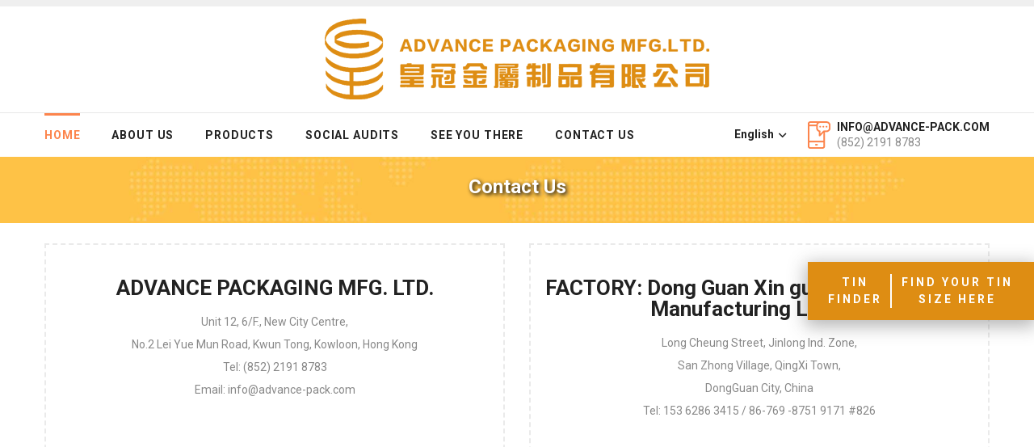

--- FILE ---
content_type: text/html; charset=UTF-8
request_url: http://advance-pack.com/contact.php
body_size: 25343
content:
<!doctype html>
<html class="no-js" lang="en-hk">
    <head>
        <meta charset="utf-8">
        <meta http-equiv="x-ua-compatible" content="ie=edge">
        <title>ADVANCE PACKAGING MFG. LTD.</title>
        <meta name="description" content="">
        <meta name="viewport" content="width=device-width, initial-scale=1">
        <link rel="manifest" href="site.webmanifest">
        <!--<link rel="shortcut icon" type="image/x-icon" href="assets/img/favicon.ico">-->
        <!-- Place favicon.ico in the root directory -->
        <!-- CSS here -->
        <link rel="stylesheet" href="assets/css/bootstrap.min.css">
        <link rel="stylesheet" href="assets/css/owl.carousel.min.css">
        <link rel="stylesheet" href="assets/css/animate.min.css">
        <link rel="stylesheet" href="assets/css/magnific-popup.css">
        <link rel="stylesheet" href="assets/css/fontawesome-all.min.css">
        <link rel="stylesheet" href="assets/css/themify-icons.css">
        <link rel="stylesheet" href="assets/css/meanmenu.css">
        <link rel="stylesheet" href="assets/css/slick.css">
        <link rel="stylesheet" href="assets/css/main.css">
        <link rel="stylesheet" href="assets/css/responsive.css">
        <!-- Slider Revolution CSS Files -->
        <link rel="stylesheet" type="text/css" href="assets/rs/css/settings.css">
        <link rel="stylesheet" type="text/css" href="assets/rs/css/layers.css">
        <link rel="stylesheet" type="text/css" href="assets/rs/css/navigation.css">
    </head>
    <body>
        
        <!-- header-start -->
        <header>
            <div class="header-top-area header-4 d-none d-md-block">
                <div class="container">
                    <div class="row">
                        <div class="col-xl-8 col-lg-9 col-md-6 d-flex align-items-center" style="line-height: 0.5;">
                            <div class="header-info">
                                &nbsp;
                            </div>
                        </div>
                        <!--<div class="col-xl-4 col-lg-3 col-md-6">
<div class="header-top-right f-right ">
<div class="header-1-icon f-right d-none d-md-block">
<a href="#"><i class="fab fa-facebook-f"></i></a>
<a href="#"><i class="fab fa-twitter"></i></a>
<a href="#"><i class="fab fa-instagram"></i></a>
<a href="#"><i class="fab fa-behance"></i></a>
</div>
</div>
</div>-->
                    </div>
                </div>
            </div>
            <div class="header-middle-area">
                <div class="container">
                    <div class="row">
                        <div class="col-xl-12 col-lg-12 col-md-12 col-10 d-flex align-items-center  justify-content-lg-center">
                            <div class="logo">
                                <a href="index.php"><img src="assets/img/logo/logo-advance-packing.png" alt="" /></a>
                            </div>
                        </div>
                        <div class="col-12">
                            <div class="mobile-menu"></div>
                        </div>
                    </div>
                </div>
            </div>
            <div class="main-menu-area coral-menu d-none d-lg-block">
                <div class="container">
                    <div class="row">
                        <div class="col-xl-8 col-lg-8">
                            <div class="main-menu">
                                <nav id="mobile-menu">
                                    <ul>
                                        <li class="active"><a href="index.php">Home</a></li>
                                        <li><a href="about.php">About Us</a></li>
                                        <li><a href="products.php">Products</a>
                                            
<ul class="sub-menu text-left">
	<li><a href="products.php?c=21">Round</a></li><li><a href="products.php?c=9">Square</a></li><li><a href="products.php?c=10">Rectangular</a></li><li><a href="products.php?c=11">Lunch Box</a></li><li><a href="products.php?c=12">Irregular</a></li><li><a href="products.php?c=15">Tea & Candy</a></li><li><a href="products.php?c=23">Aluminium</a></li><li><a href="products.php?c=13">Pvc Tube</a></li><li><a href="products.php?c=14">Paper Tube</a></li><li><a href="products.php?c=18">Seasonal Collections</a></li><li><a href="products.php?c=16">Cosmetic & Skin Care</a></li><li><a href="products.php?c=17">Bucket & Tray, Coaster</a></li><li><a href="products.php?c=24">Seasoning Box</a></li><li><a href="products.php?c=19">Others</a></li></ul>                                        </li>
                                        <li><a href="socialaudits.php">Social Audits</a></li>
                                        <li><a href="seeyouthere.php">See You There</a></li>
                                        <li><a href="contact.php">Contact Us</a></li>
                                    </ul>
                                </nav>
                            </div>
                        </div>
                        <div class="col-xl-4 col-lg-4 d-none d-lg-block">
                            <div class="header-right">
                                <div class="header-right-info f-right">
                                    <div class="heder-right-icon f-left">
                                        <img src="assets/img/icon/phone-2.png" alt="">
                                    </div>
                                    <div class="header-right-text">
                                        <h5>
                                            <a href="mailto:info@advance-pack.com">info@advance-pack.com</a>
                                        </h5>
                                        <span>(852) 2191 8783</span>
                                    </div>
                                </div>
                                <div class="header-lang  f-right">
                                    <div class="lang-icon">
                                        <a href="index.php">English <i class="far fa-angle-down"></i></a>
                                    </div>
                                    <ul class="header-lang-list">
                                        <li><a href="index.php">English</a></li>
                                        <li><a href="tc/index.php">中文</a></li>
                                    </ul>
                                </div>
                                <!--<div class="menu-bar f-right d-none d-lg-block">
<a class="info-bar" href="javascript:void(0);"><i class="fal fa-bars"></i></a>
</div>-->
                            </div>
                        </div>
                    </div>
                </div>
            </div>
        </header>
        <!-- header-start -->        <main> <!-- breadcrumb-area-start -->
            <div class="breadcrumb-area pt-25 pb-25" style="background-image:url(assets/img/bg/newsletter.jpg)">
                <div class="container">
                    <div class="row">
                        <div class="col-xl-12">
                            <div class="breadcrumb-text text-center">
                                <h1>contact us</h1>
                            </div>
                        </div>
                    </div>
                </div>
            </div>
            <!-- breadcrumb-area-end -->
            <section class="contact-box-area pt-25 pb-25">
                <div class="container">
                    <div class="row">
                        <div class="col-lg-6 col-md-12">
                            <div class="contact-box text-center mb-30">
                                <h3>ADVANCE PACKAGING MFG. LTD.</h3>
                                <p>Unit 12, 6/F., New City Centre,<br/> 
No.2 Lei Yue Mun Road, Kwun Tong, Kowloon, Hong Kong</p>
                                <p>Tel: (852) 2191 8783<p>
                                <p>Email: <a href="mailto:info@advance-pack.com">info@advance-pack.com</a></p>
    <iframe src="https://www.google.com/maps/embed?pb=!1m18!1m12!1m3!1d3691.148998280653!2d114.22655181564515!3d22.31020404817158!2m3!1f0!2f0!3f0!3m2!1i1024!2i768!4f13.1!3m3!1m2!1s0x3404015a98422bcb%3A0x22cf0ca5b4437b82!2sNew%20City%20Centre%2C%202%20Lei%20Yue%20Mun%20Rd%2C%20Kwun%20Tong!5e0!3m2!1sen!2shk!4v1651560742248!5m2!1sen!2shk" width="100%" height="450" frameborder="0" style="border:0;" allowfullscreen="" aria-hidden="false" tabindex="0"></iframe>                            
<!--<iframe src="https://www.google.com/maps/embed?pb=!1m14!1m8!1m3!1d7382.3593924972465!2d114.22143429825688!3d22.309042760754664!3m2!1i1024!2i768!4f13.1!3m3!1m2!1s0x0%3A0x233f5e584f64874a!2z6Iiq56m656eR5oqA5aSn5buI!5e0!3m2!1szh-TW!2shk!4v1600737760213!5m2!1szh-TW!2shk" width="100%" height="450" frameborder="0" style="border:0;" allowfullscreen="" aria-hidden="false" tabindex="0"></iframe>-->
                            </div>
                        </div>
                        <div class="col-lg-6 col-md-12">
                            <div class="contact-box text-center mb-30">
                                <h3>FACTORY: Dong Guan Xin guan Tin Packaging Manufacturing Limited</h3>
                                <p>Long Cheung Street, Jinlong Ind. Zone,<br />San Zhong Village, QingXi Town,<br />DongGuan City, China</p>
                                <p>Tel: 153 6286 3415 / 86-769 -8751 9171 #826</p>
                                <iframe src="https://www.google.com/maps/embed?pb=!1m18!1m12!1m3!1d14707.526772272178!2d114.1554302351778!3d22.84386613544383!2m3!1f0!2f0!3f0!3m2!1i1024!2i768!4f13.1!3m3!1m2!1s0x34047894f121c5b1%3A0x37e26bd3c9ac8a92!2z5Lit5ZyL5buj5p2x55yB5p2x6I6e5biC5riF5rqq6Y6u!5e0!3m2!1szh-TW!2shk!4v1600737938147!5m2!1szh-TW!2shk" width="100%" height="450" frameborder="0" style="border:0;" allowfullscreen="" aria-hidden="false" tabindex="0"></iframe>
                            </div>
                        </div>
                    </div>
                </div>
            </section>
        </main>
        <!-- footer-area-start -->
        <footer>
            <div class="footer-widget-area footer-coral theme-bg">
                <div class="footer-bottom-area pb-25">
                    <div class="container">
                        <div class="footer-bottom-border pt-25">
                            <div class="row">
                                <div class="col-xl-12">
                                    <div class="copyright text-center col-md-left">
                                        <p><i class="far fa-copyright"></i> 2020 ADVANCE PACKAGING MFG. LTD. All Rights Reserved.</p>
                                    </div>
                                </div>
                            </div>
                        </div>
                    </div>
                </div>
            </div>
        </footer>
        <!-- footer-area-end -->
        <!-- JS here -->
        <script src="assets/js/vendor/modernizr-3.5.0.min.js"></script>
        <script src="assets/js/vendor/jquery-1.12.4.min.js"></script>
        <script src="assets/js/popper.min.js"></script>
        <script src="assets/js/bootstrap.min.js"></script>
        <script src="assets/js/owl.carousel.min.js"></script>
        <script src="assets/js/isotope.pkgd.min.js"></script>
        <script src="assets/js/slick.min.js"></script>
        <script src="assets/js/jquery.meanmenu.min.js"></script>
        <script src="assets/js/ajax-form.js"></script>
        <script src="assets/js/wow.min.js"></script>
        <script src="assets/js/jquery.scrollUp.min.js"></script>
        <script src="assets/js/jquery.counterup.min.js"></script>
        <script src="assets/js/waypoints.min.js"></script>
        <script src="assets/js/imagesloaded.pkgd.min.js"></script>
        <script src="assets/js/jquery.magnific-popup.min.js"></script>
        <script src="https://ditu.google.cn/maps/api/js?key=AIzaSyCo_pcAdFNbTDCAvMwAD19oRTuEmb9M50c"></script>
        <script src="assets/js/plugins.js"></script>
        <script src="assets/js/main.js"></script>
        <!-- Slider Revolution core JavaScript files -->
        <script type="text/javascript" src="assets/rs/js/jquery.themepunch.tools.min.js"></script>
        <script type="text/javascript" src="assets/rs/js/jquery.themepunch.revolution.min.js"></script>
        <script src="assets/rs/js/revolution-active.js"></script>
        <!-- Slider Revolution extension scripts. ONLY NEEDED FOR LOCAL TESTING -->
        <script type="text/javascript" src="assets/rs/js/extensions/revolution.extension.actions.min.js"></script>
        <script type="text/javascript" src="assets/rs/js/extensions/revolution.extension.carousel.min.js"></script>
        <script type="text/javascript" src="assets/rs/js/extensions/revolution.extension.kenburn.min.js"></script>
        <script type="text/javascript" src="assets/rs/js/extensions/revolution.extension.layeranimation.min.js"></script>
        <script type="text/javascript" src="assets/rs/js/extensions/revolution.extension.migration.min.js"></script>
        <script type="text/javascript" src="assets/rs/js/extensions/revolution.extension.navigation.min.js"></script>
        <script type="text/javascript" src="assets/rs/js/extensions/revolution.extension.parallax.min.js"></script>
        <script type="text/javascript" src="assets/rs/js/extensions/revolution.extension.slideanims.min.js"></script>
        <script type="text/javascript" src="assets/rs/js/extensions/revolution.extension.video.min.js"></script>
          <!--<script src="assets/js/vendor/jquery-1.12.4.min.js"></script>-->
            <style>
                .tin-tab {
                    z-index: 8000 !important;
                }
                @media (max-width: 1000px) {
                    .tin-search {
                        height: unset !important;
                        flex-direction: column !important;
                    }
                    .tin-search .separator {
                        display: none !important;
                    }
                    .tin-search__prompt {
                        top: unset !important;
                        margin-top: 8px !important;
                    }
                    .tin-search__form {
                        text-align: center;
                    }
                }
                .nav-wide#nav-wide .menu-wrapper {
                    z-index: 10;
                }
                body.boxed-layout header#header.floating .topline .container_12 {
                    opacity: 1 !important;
                }
                .col-md-6 {
                    width: 50%;
                    float: left;
                }
                .tin-search-close {
                    font-size: 34px;
                    color: #525252;
                    position: absolute;
                    top: -17px;
                    left: -17px;
                    border: 3px #525252 solid;
                    border-radius: 50%;
                    padding: 8px 7px;
                    background: white;
                    cursor: pointer;
                    transition: all 0.2s ease;
                    line-height: 17px;
                }
                .tin-search-close:hover {
                    border-color: #DE8D13;
                    background: #DE8D13;
                    color: #fff;
                }
                .tin-tab {
                    text-orientation: upright;
                    -webkit-text-orientation: upright;
                    font-size: 14px;
                    font-weight: bold;
                    color: white;
                    letter-spacing: 3px;
                    position: fixed;
                    width: 280px;
                    background: #DE8D13;
                    right: 0;
                    top: 50%;
                    z-index: 99999;
                    padding: 15px;
                    text-align: center;
                    transform: translate(0,-50%);
                    cursor: pointer;
                    box-shadow: 0px 5px 20px 3px #3c3c3c5e;
                    display: flex;
                }
                .tin-tab > .title,
                .tin-tab > .desc {
                    text-transform: uppercase;
                    margin: 0 10px;
                }
                .tin-tab > .title {
                    padding-right: 10px;
                    margin-right: 0;
                    border-right: 2px solid #fff;
                }
                button {
                    cursor: pointer;
                }
                .tin-search {
                    z-index: 99999;
                    height: auto;
                    width: 500px;
                    max-width: 100%;
                    /*display: flex;*/
                    /*align-items: center;*/
                    /*justify-content: center;*/
                    box-shadow: 0px 5px 20px 3px #6f6f6f38;
                    position: fixed;
                    right: 0;
                    top: 50%;
                    transform: translate(120%,-50%);
                    padding: 50px 25px;
                    background: #fff;
                    transition: transform .8s ease-in-out;
                }
                .openTab {
                    transform: translate(0,-50%);
                    transition: transform .8s ease-in-out;
                }
                .tin-search .tin-search__form {
                    line-height: 56px;
                }
                .tin-search__units {
                    margin-top: 15px;
                    width: 100%;
                    display: flex;
                    align-items: center;
                    justify-content: space-between;
                }
                .tin-search__units label {
                    display: block;
                    flex: 1;
                    text-align: center;
                }
                .tin-search__shapes {
                    width: 100%;
                    display: flex;
                    justify-content: space-evenly;
                }
                .tin-search__shapes img {
                    width: 100%;
                    max-width: 100px;
                    height: auto;
                    max-height: 100px;
                }
                .tin-search input[type='text'] {
                    font-size: 12px;
                    margin: 0 auto;
                    height: 32px;
                    text-transform: uppercase;
                    text-align: center;
                    outline: none;
                    border: 1px solid #eee;
                    border-radius: 2px;
                    background-color: #fff;
                    display: block;
                    padding: 2px 10px;
                }
                .tin-search .separator {
                    font-size: 30px;
                    display: block;
                    text-align: center;
                    font-weight: 500;
                    color: #333;
                }
                .tin-search__prompt {
                    display: flex;
                    align-items: center;
                    flex-direction: column;
                    position: absolute;
                    width: 250px;
                    padding: 30px;
                    top: 64px;
                    left: 50%;
                    transform: translateX(-50%);
                    background-color: #f4f4f4;
                    border-radius: 5px;
                    box-shadow: 0 3px 6px rgba(0,0,0,0.16), 0 3px 6px rgba(0,0,0,0.23);
                }
                .tin-search__prompt:before {
                    width: 0;
                    height: 0;
                    border-left: 16px solid transparent;
                    border-right: 16px solid transparent;
                    border-bottom: 16px solid #f4f4f4;
                    content: '';
                    position: absolute;
                    left: 50%;
                    top: -16px;
                    margin-left: -16px;
                }
            </style>
            <script>
                $(function() {			
					var form;
                    var prompt;
                    var cube;
                    var cylinder;
                    var tinType;
                
                    function init($) {
                        form = $('.tin-search form');
                        prompt = $('.tin-search__prompt');
                        cube = $('.tin-search .cube');
                        cylinder = $('.tin-search .cylinder');
                        tinType = $('.tin-search #tinType');
                        setType('cube');
                        registerEvents();
                    }
                    function registerEvents() {
                        form.find('input').on('focus', onFocus);
                        $(window).click(onClick);
                        cube.click(onChangeType);
                        cylinder.click(onChangeType);
                    }
                    function onChangeType() {
                        var el = $(this);
                        if(el.is(cube)) {
                            setType('cube');
                        } else if(el.is(cylinder)) {
                            setType('cylinder');
                        }
                    }
                    function setType(type) {
                        if(type === 'cube') {
                            $('.for-cube').show();
                            $('.for-cylinder').hide();
                            tinType.val('cube');
                            cube.attr('src', 'assets/img/cube-red.png');
                            cylinder.attr('src', 'assets/img/cylinder.png');
                            $('.tindiameter').val("111");
                        } else if(type === 'cylinder') {
                            $('.for-cube').hide();
                            $('.for-cylinder').show();
                            tinType.val('cylinder');
                            cube.attr('src', 'assets/img/cube.png');
                            cylinder.attr('src', 'assets/img/cylinder-red.png');
                            
                        }
                    }
                    function onFocus() {
                        console.log('focus');
                        prompt.show();
                    }
                    function onClick(event) {
                        if(!$(event.target).closest($('.tin-search')).length) {
                            prompt.hide();
                        }
                    }
                    $(document).ready(init);
                    
                    $(function(){
                        $('.tin-tab').click(function(){
                            $('.tin-search').addClass('openTab');
                        });
                        $('.tin-search-close').click(function() {
                            $('.tin-search').removeClass('openTab');
                        });
                    });
                });
                
			</script>

            
            <!-- START OF TIN FINDER -->
            <div class="tin-tab">
                <div class="title">Tin Finder</div>
                <div class="desc">Find Your Tin Size Here</div>
            </div>
            <div class="tin-search">
                <div class="tin-search-close">×</div>
                <form action="./products.php" method="post" autocomplete="off">
                    <div class="col-md-6">
                        <div class="tin-search__form">
                            <input type="hidden" id="tinType" name="tintype" value="cube">
                            <span class="for-cylinder" style="display: none;">
                                <input type="text" placeholder="Diameter (mm)" name="tindiameter" >
                            </span>
                            <span class="for-cube">
                                <input type="text" placeholder="Length (mm)" name="tinlength" >
                                <span class="separator">&#215;</span>
                                <input type="text" placeholder="Width (mm)" name="tinwidth" >
                            </span>
                            <span class="separator">&#215;</span>
                            <input type="text" placeholder="Height (mm)" name="tinheight" >
                        </div>
                    </div>
                    <div class="col-md-6">
                        <div class="tin-search__shapes">
                            <img class="cube" src="assets/img/cube.png">
                            <img class="cylinder" src="assets/img/cylinder.png">
                        </div>
                        <button style="margin-top: 15px;margin: 0px auto;text-align: center;position: relative;bottom: -25px;border: 2px solid #0055A5;" type="submit" class="banner-btn">
                            SEARCH
                        </button>
                    </div>
                </form>
            </div>
            <script>
            </script>
    </body>
</html>

--- FILE ---
content_type: text/css
request_url: http://advance-pack.com/assets/css/main.css
body_size: 101049
content:
/*-----------------------------------------------------------------------------------
Template Name: Sample - Corporate Business Bootstrap4 HTML5 Template
Template URI: site.com
Description: Sample - Corporate Business Bootstrap4 HTML5 Template
Author: BasicTheme
Author URI: site.com
Version: 1.0
-----------------------------------------------------------------------------------
CSS INDEX
===================
01. Theme default CSS
02. Header
03. Hero
04. Footer
-----------------------------------------------------------------------------------*/
/*----------------------------------------*/
/*  01. Theme default CSS
/*----------------------------------------*/
/* 1. Theme default css */
@import url("https://fonts.googleapis.com/css?family=Roboto:300,400,500,700,900&display=swap");
body { font-family: "Roboto", sans-serif; font-weight: normal; font-style: normal; color: #888888; }
.img, img { max-width: 100%; -webkit-transition: all 0.3s ease-out 0s; -moz-transition: all 0.3s ease-out 0s; -ms-transition: all 0.3s ease-out 0s; -o-transition: all 0.3s ease-out 0s; transition: all 0.3s ease-out 0s; }
.f-left { float: left; }
.f-right { float: right; }
.fix { overflow: hidden; }
a, .button { -webkit-transition: all 0.3s ease-out 0s; -moz-transition: all 0.3s ease-out 0s; -ms-transition: all 0.3s ease-out 0s; -o-transition: all 0.3s ease-out 0s; transition: all 0.3s ease-out 0s; }
a:focus, .button:focus { text-decoration: none; outline: none; }
a:focus, a:hover { text-decoration: none; }
a, button { color: inherit; outline: medium none; }
button:focus, input:focus, input:focus, textarea, textarea:focus { outline: 0; }
.uppercase { text-transform: uppercase; }
.capitalize { text-transform: capitalize; }
h1, h2, h3, h4, h5, h6 { font-family: "Roboto", sans-serif; color: #222; margin-top: 0px; font-style: normal; font-weight: 700; text-transform: normal; line-height: 1; }
h1 a, h2 a, h3 a, h4 a, h5 a, h6 a { color: inherit; }
h1 { font-size: 40px; font-weight: 700; }
h2 { font-size: 35px; }
h3 { font-size: 28px; }
h4 { font-size: 22px; }
h5 { font-size: 18px; }
h6 { font-size: 16px; }
ul { margin: 0px; padding: 0px; }
li { list-style: none; }
p { font-size: 14px; font-weight: normal; line-height: 28px; color: #888888; margin-bottom: 15px; }
hr { border-bottom: 1px solid #eceff8; border-top: 0 none; margin: 30px 0; padding: 0; }
label { color: #7e7e7e; cursor: pointer; font-size: 14px; font-weight: 400; }
/*--
- Input Placeholder
-----------------------------------------*/
*::-moz-placeholder {
    color: #222;
    font-size: 14px;
    opacity: 1;
}
*::-webkit-input-placeholder {
    color: #222;
    font-size: 14px;
    opacity: 1;
}
*:-ms-input-placeholder {
    color: #222;
    font-size: 14px;
    opacity: 1;
}
*::-ms-input-placeholder {
    color: #222;
    font-size: 14px;
    opacity: 1;
}
*::placeholder {
    color: #222;
    font-size: 14px;
    opacity: 1;
}
/*--
- Common Classes
-----------------------------------------*/
.fix { overflow: hidden; }
.clear { clear: both; }
/*--
- Background color
-----------------------------------------*/
.grey-bg { background: #f7f7fd; }
.grey-2-bg { background: #f7f7f7; }
.white-bg { background: #ffffff; }
.red-bg { background: #de2021; }
.black-bg { background: #222; }
.blue-bg { background: #05103b; }
.black-2-bg { background: #262626; }
.blue-soft-bg { background: #11202d; }
.theme-bg { background: #febc35; }
/*--
- color
-----------------------------------------*/
.white-color { color: #ffffff; }
.black-color { color: #222; }
.theme-color { color: #febc35; }
/*--
- Margin & Padding
-----------------------------------------*/
/*-- Margin Top --*/
.mt-5 { margin-top: 5px; }
.mt-10 { margin-top: 10px; }
.mt-15 { margin-top: 15px; }
.mt-20 { margin-top: 20px; }
.mt-25 { margin-top: 25px; }
.mt-30 { margin-top: 30px; }
.mt-35 { margin-top: 35px; }
.mt-40 { margin-top: 40px; }
.mt-45 { margin-top: 45px; }
.mt-50 { margin-top: 50px; }
.mt-55 { margin-top: 55px; }
.mt-60 { margin-top: 60px; }
.mt-65 { margin-top: 65px; }
.mt-70 { margin-top: 70px; }
.mt-75 { margin-top: 75px; }
.mt-80 { margin-top: 80px; }
.mt-85 { margin-top: 85px; }
.mt-90 { margin-top: 90px; }
.mt-95 { margin-top: 95px; }
.mt-100 { margin-top: 100px; }
.mt-105 { margin-top: 105px; }
.mt-110 { margin-top: 110px; }
.mt-115 { margin-top: 115px; }
.mt-120 { margin-top: 120px; }
.mt-125 { margin-top: 125px; }
.mt-130 { margin-top: 130px; }
.mt-135 { margin-top: 135px; }
.mt-140 { margin-top: 140px; }
.mt-145 { margin-top: 145px; }
.mt-150 { margin-top: 150px; }
.mt-155 { margin-top: 155px; }
.mt-160 { margin-top: 160px; }
.mt-165 { margin-top: 165px; }
.mt-170 { margin-top: 170px; }
.mt-175 { margin-top: 175px; }
.mt-180 { margin-top: 180px; }
.mt-185 { margin-top: 185px; }
.mt-190 { margin-top: 190px; }
.mt-195 { margin-top: 195px; }
.mt-200 { margin-top: 200px; }
/*-- Margin Bottom --*/
.mb-5 { margin-bottom: 5px; }
.mb-10 { margin-bottom: 10px; }
.mb-15 { margin-bottom: 15px; }
.mb-20 { margin-bottom: 20px; }
.mb-25 { margin-bottom: 25px; }
.mb-30 { margin-bottom: 30px; }
.mb-35 { margin-bottom: 35px; }
.mb-40 { margin-bottom: 40px; }
.mb-45 { margin-bottom: 45px; }
.mb-50 { margin-bottom: 50px; }
.mb-55 { margin-bottom: 55px; }
.mb-60 { margin-bottom: 60px; }
.mb-65 { margin-bottom: 65px; }
.mb-70 { margin-bottom: 70px; }
.mb-75 { margin-bottom: 75px; }
.mb-80 { margin-bottom: 80px; }
.mb-85 { margin-bottom: 85px; }
.mb-90 { margin-bottom: 90px; }
.mb-95 { margin-bottom: 95px; }
.mb-100 { margin-bottom: 100px; }
.mb-105 { margin-bottom: 105px; }
.mb-110 { margin-bottom: 110px; }
.mb-115 { margin-bottom: 115px; }
.mb-120 { margin-bottom: 120px; }
.mb-125 { margin-bottom: 125px; }
.mb-130 { margin-bottom: 130px; }
.mb-135 { margin-bottom: 135px; }
.mb-140 { margin-bottom: 140px; }
.mb-145 { margin-bottom: 145px; }
.mb-150 { margin-bottom: 150px; }
.mb-155 { margin-bottom: 155px; }
.mb-160 { margin-bottom: 160px; }
.mb-165 { margin-bottom: 165px; }
.mb-170 { margin-bottom: 170px; }
.mb-175 { margin-bottom: 175px; }
.mb-180 { margin-bottom: 180px; }
.mb-185 { margin-bottom: 185px; }
.mb-190 { margin-bottom: 190px; }
.mb-195 { margin-bottom: 195px; }
.mb-200 { margin-bottom: 200px; }
.mb-205 { margin-bottom: 205px; }
.mb-210 { margin-bottom: 210px; }
.mb-215 { margin-bottom: 215px; }
.mb-220 { margin-bottom: 220px; }
.mb-225 { margin-bottom: 225px; }
.mb-230 { margin-bottom: 230px; }
.mb-235 { margin-bottom: 235px; }
.mb-240 { margin-bottom: 240px; }
.mb-245 { margin-bottom: 245px; }
.mb-250 { margin-bottom: 250px; }
.mb-255 { margin-bottom: 255px; }
.mb-260 { margin-bottom: 260px; }
.mb-265 { margin-bottom: 265px; }
.mb-270 { margin-bottom: 270px; }
.mb-275 { margin-bottom: 275px; }
.mb-280 { margin-bottom: 280px; }
.mb-285 { margin-bottom: 285px; }
.mb-290 { margin-bottom: 290px; }
.mb-295 { margin-bottom: 295px; }
.mb-300 { margin-bottom: 300px; }
/*-- Margin Left --*/
.ml-5 { margin-left: 5px; }
.ml-10 { margin-left: 10px; }
.ml-15 { margin-left: 15px; }
.ml-20 { margin-left: 20px; }
.ml-25 { margin-left: 25px; }
.ml-30 { margin-left: 30px; }
.ml-35 { margin-left: 35px; }
.ml-40 { margin-left: 40px; }
.ml-45 { margin-left: 45px; }
.ml-50 { margin-left: 50px; }
.ml-55 { margin-left: 55px; }
.ml-60 { margin-left: 60px; }
.ml-65 { margin-left: 65px; }
.ml-70 { margin-left: 70px; }
.ml-75 { margin-left: 75px; }
.ml-80 { margin-left: 80px; }
.ml-85 { margin-left: 85px; }
.ml-90 { margin-left: 90px; }
.ml-95 { margin-left: 95px; }
.ml-100 { margin-left: 100px; }
.ml-105 { margin-left: 105px; }
.ml-110 { margin-left: 110px; }
.ml-115 { margin-left: 115px; }
.ml-120 { margin-left: 120px; }
.ml-125 { margin-left: 125px; }
.ml-130 { margin-left: 130px; }
.ml-135 { margin-left: 135px; }
.ml-140 { margin-left: 140px; }
.ml-145 { margin-left: 145px; }
.ml-150 { margin-left: 150px; }
.ml-155 { margin-left: 155px; }
.ml-160 { margin-left: 160px; }
.ml-165 { margin-left: 165px; }
.ml-170 { margin-left: 170px; }
.ml-175 { margin-left: 175px; }
.ml-180 { margin-left: 180px; }
.ml-185 { margin-left: 185px; }
.ml-190 { margin-left: 190px; }
.ml-195 { margin-left: 195px; }
.ml-200 { margin-left: 200px; }
/*-- Margin Right --*/
.mr-5 { margin-right: 5px; }
.mr-10 { margin-right: 10px; }
.mr-15 { margin-right: 15px; }
.mr-20 { margin-right: 20px; }
.mr-25 { margin-right: 25px; }
.mr-30 { margin-right: 30px; }
.mr-35 { margin-right: 35px; }
.mr-40 { margin-right: 40px; }
.mr-45 { margin-right: 45px; }
.mr-50 { margin-right: 50px; }
.mr-55 { margin-right: 55px; }
.mr-60 { margin-right: 60px; }
.mr-65 { margin-right: 65px; }
.mr-70 { margin-right: 70px; }
.mr-75 { margin-right: 75px; }
.mr-80 { margin-right: 80px; }
.mr-85 { margin-right: 85px; }
.mr-90 { margin-right: 90px; }
.mr-95 { margin-right: 95px; }
.mr-100 { margin-right: 100px; }
.mr-105 { margin-right: 105px; }
.mr-110 { margin-right: 110px; }
.mr-115 { margin-right: 115px; }
.mr-120 { margin-right: 120px; }
.mr-125 { margin-right: 125px; }
.mr-130 { margin-right: 130px; }
.mr-135 { margin-right: 135px; }
.mr-140 { margin-right: 140px; }
.mr-145 { margin-right: 145px; }
.mr-150 { margin-right: 150px; }
.mr-155 { margin-right: 155px; }
.mr-160 { margin-right: 160px; }
.mr-165 { margin-right: 165px; }
.mr-170 { margin-right: 170px; }
.mr-175 { margin-right: 175px; }
.mr-180 { margin-right: 180px; }
.mr-185 { margin-right: 185px; }
.mr-190 { margin-right: 190px; }
.mr-195 { margin-right: 195px; }
.mr-200 { margin-right: 200px; }
/*-- Padding Top --*/
.pt-5 { padding-top: 5px; }
.pt-10 { padding-top: 10px; }
.pt-15 { padding-top: 15px; }
.pt-20 { padding-top: 20px; }
.pt-25 { padding-top: 25px; }
.pt-30 { padding-top: 30px; }
.pt-35 { padding-top: 35px; }
.pt-40 { padding-top: 40px; }
.pt-45 { padding-top: 45px; }
.pt-50 { padding-top: 50px; }
.pt-55 { padding-top: 55px; }
.pt-60 { padding-top: 60px; }
.pt-65 { padding-top: 65px; }
.pt-70 { padding-top: 70px; }
.pt-75 { padding-top: 75px; }
.pt-80 { padding-top: 80px; }
.pt-85 { padding-top: 85px; }
.pt-90 { padding-top: 90px; }
.pt-95 { padding-top: 95px; }
.pt-100 { padding-top: 100px; }
.pt-105 { padding-top: 105px; }
.pt-110 { padding-top: 110px; }
.pt-115 { padding-top: 115px; }
.pt-120 { padding-top: 120px; }
.pt-125 { padding-top: 125px; }
.pt-130 { padding-top: 130px; }
.pt-135 { padding-top: 135px; }
.pt-140 { padding-top: 140px; }
.pt-145 { padding-top: 145px; }
.pt-150 { padding-top: 150px; }
.pt-155 { padding-top: 155px; }
.pt-160 { padding-top: 160px; }
.pt-165 { padding-top: 165px; }
.pt-170 { padding-top: 170px; }
.pt-175 { padding-top: 175px; }
.pt-180 { padding-top: 180px; }
.pt-185 { padding-top: 185px; }
.pt-190 { padding-top: 190px; }
.pt-195 { padding-top: 195px; }
.pt-200 { padding-top: 200px; }
.pt-205 { padding-top: 205px; }
.pt-210 { padding-top: 210px; }
.pt-215 { padding-top: 215px; }
.pt-220 { padding-top: 220px; }
.pt-225 { padding-top: 225px; }
.pt-230 { padding-top: 230px; }
.pt-235 { padding-top: 235px; }
.pt-240 { padding-top: 240px; }
.pt-245 { padding-top: 245px; }
.pt-250 { padding-top: 250px; }
.pt-255 { padding-top: 255px; }
.pt-260 { padding-top: 260px; }
.pt-265 { padding-top: 265px; }
.pt-270 { padding-top: 270px; }
.pt-275 { padding-top: 275px; }
.pt-280 { padding-top: 280px; }
.pt-285 { padding-top: 285px; }
.pt-290 { padding-top: 290px; }
.pt-295 { padding-top: 295px; }
.pt-300 { padding-top: 300px; }
/*-- Padding Bottom --*/
.pb-5 { padding-bottom: 5px; }
.pb-10 { padding-bottom: 10px; }
.pb-15 { padding-bottom: 15px; }
.pb-20 { padding-bottom: 20px; }
.pb-25 { padding-bottom: 25px; }
.pb-30 { padding-bottom: 30px; }
.pb-35 { padding-bottom: 35px; }
.pb-40 { padding-bottom: 40px; }
.pb-45 { padding-bottom: 45px; }
.pb-50 { padding-bottom: 50px; }
.pb-55 { padding-bottom: 55px; }
.pb-60 { padding-bottom: 60px; }
.pb-65 { padding-bottom: 65px; }
.pb-70 { padding-bottom: 70px; }
.pb-75 { padding-bottom: 75px; }
.pb-80 { padding-bottom: 80px; }
.pb-85 { padding-bottom: 85px; }
.pb-90 { padding-bottom: 90px; }
.pb-95 { padding-bottom: 95px; }
.pb-100 { padding-bottom: 100px; }
.pb-105 { padding-bottom: 105px; }
.pb-110 { padding-bottom: 110px; }
.pb-115 { padding-bottom: 115px; }
.pb-120 { padding-bottom: 120px; }
.pb-125 { padding-bottom: 125px; }
.pb-130 { padding-bottom: 130px; }
.pb-135 { padding-bottom: 135px; }
.pb-140 { padding-bottom: 140px; }
.pb-145 { padding-bottom: 145px; }
.pb-150 { padding-bottom: 150px; }
.pb-155 { padding-bottom: 155px; }
.pb-160 { padding-bottom: 160px; }
.pb-165 { padding-bottom: 165px; }
.pb-170 { padding-bottom: 170px; }
.pb-175 { padding-bottom: 175px; }
.pb-180 { padding-bottom: 180px; }
.pb-185 { padding-bottom: 185px; }
.pb-190 { padding-bottom: 190px; }
.pb-195 { padding-bottom: 195px; }
.pb-200 { padding-bottom: 200px; }
.pb-205 { padding-bottom: 205px; }
.pb-210 { padding-bottom: 210px; }
.pb-215 { padding-bottom: 215px; }
.pb-220 { padding-bottom: 220px; }
.pb-225 { padding-bottom: 225px; }
.pb-230 { padding-bottom: 230px; }
.pb-235 { padding-bottom: 235px; }
.pb-240 { padding-bottom: 240px; }
.pb-245 { padding-bottom: 245px; }
.pb-250 { padding-bottom: 250px; }
.pb-255 { padding-bottom: 255px; }
.pb-260 { padding-bottom: 260px; }
.pb-265 { padding-bottom: 265px; }
.pb-270 { padding-bottom: 270px; }
.pb-275 { padding-bottom: 275px; }
.pb-280 { padding-bottom: 280px; }
.pb-285 { padding-bottom: 285px; }
.pb-290 { padding-bottom: 290px; }
.pb-295 { padding-bottom: 295px; }
.pb-300 { padding-bottom: 300px; }
/*-- Padding Left --*/
.pl-5 { padding-left: 5px; }
.pl-10 { padding-left: 10px; }
.pl-15 { padding-left: 15px; }
.pl-20 { padding-left: 20px; }
.pl-25 { padding-left: 25px; }
.pl-30 { padding-left: 30px; }
.pl-35 { padding-left: 35px; }
.pl-40 { padding-left: 40px; }
.pl-45 { padding-left: 45px; }
.pl-50 { padding-left: 50px; }
.pl-55 { padding-left: 55px; }
.pl-60 { padding-left: 60px; }
.pl-65 { padding-left: 65px; }
.pl-70 { padding-left: 70px; }
.pl-75 { padding-left: 75px; }
.pl-80 { padding-left: 80px; }
.pl-85 { padding-left: 85px; }
.pl-90 { padding-left: 90px; }
.pl-95 { padding-left: 95px; }
.pl-100 { padding-left: 100px; }
.pl-105 { padding-left: 105px; }
.pl-110 { padding-left: 110px; }
.pl-115 { padding-left: 115px; }
.pl-120 { padding-left: 120px; }
.pl-125 { padding-left: 125px; }
.pl-130 { padding-left: 130px; }
.pl-135 { padding-left: 135px; }
.pl-140 { padding-left: 140px; }
.pl-145 { padding-left: 145px; }
.pl-150 { padding-left: 150px; }
.pl-155 { padding-left: 155px; }
.pl-160 { padding-left: 160px; }
.pl-165 { padding-left: 165px; }
.pl-170 { padding-left: 170px; }
.pl-175 { padding-left: 175px; }
.pl-180 { padding-left: 180px; }
.pl-185 { padding-left: 185px; }
.pl-190 { padding-left: 190px; }
.pl-195 { padding-left: 195px; }
.pl-200 { padding-left: 200px; }
/*-- Padding Right --*/
.pr-5 { padding-right: 5px; }
.pr-10 { padding-right: 10px; }
.pr-15 { padding-right: 15px; }
.pr-20 { padding-right: 20px; }
.pr-25 { padding-right: 25px; }
.pr-30 { padding-right: 30px; }
.pr-35 { padding-right: 35px; }
.pr-40 { padding-right: 40px; }
.pr-45 { padding-right: 45px; }
.pr-50 { padding-right: 50px; }
.pr-55 { padding-right: 55px; }
.pr-60 { padding-right: 60px; }
.pr-65 { padding-right: 65px; }
.pr-70 { padding-right: 70px; }
.pr-75 { padding-right: 75px; }
.pr-80 { padding-right: 80px; }
.pr-85 { padding-right: 85px; }
.pr-90 { padding-right: 90px; }
.pr-95 { padding-right: 95px; }
.pr-100 { padding-right: 100px; }
.pr-105 { padding-right: 105px; }
.pr-110 { padding-right: 110px; }
.pr-115 { padding-right: 115px; }
.pr-120 { padding-right: 120px; }
.pr-125 { padding-right: 125px; }
.pr-130 { padding-right: 130px; }
.pr-135 { padding-right: 135px; }
.pr-140 { padding-right: 140px; }
.pr-145 { padding-right: 145px; }
.pr-150 { padding-right: 150px; }
.pr-155 { padding-right: 155px; }
.pr-160 { padding-right: 160px; }
.pr-165 { padding-right: 165px; }
.pr-170 { padding-right: 170px; }
.pr-175 { padding-right: 175px; }
.pr-180 { padding-right: 180px; }
.pr-185 { padding-right: 185px; }
.pr-190 { padding-right: 190px; }
.pr-195 { padding-right: 195px; }
.pr-200 { padding-right: 200px; }
/* scrollUp */
#scrollUp { background: #222; height: 40px; width: 40px; right: 50px; bottom: 77px; color: #ffffff; font-size: 20px; text-align: center; border-radius: 50%; font-size: 20px; line-height: 40px; }
#scrollUp:hover { background: #333; }
/*
Flaticon icon font: Flaticon
Creation date: 09/12/2019 13:41
*/
@font-face { font-family: "Flaticon"; src: url("../fonts/Flaticon.eot"); src: url("../fonts/Flaticon.eot?#iefix") format("embedded-opentype"), url("../fonts/Flaticon.woff2") format("woff2"), url("../fonts/Flaticon.woff") format("woff"), url("../fonts/Flaticon.ttf") format("truetype"), url("../fonts/Flaticon.svg#Flaticon") format("svg"); font-weight: normal; font-style: normal; }
@media screen and (-webkit-min-device-pixel-ratio: 0) {
    @font-face { font-family: "Flaticon"; src: url("./Flaticon.svg#Flaticon") format("svg"); }
}
[class^="flaticon-"]:before, [class*=" flaticon-"]:before, [class^="flaticon-"]:after, [class*=" flaticon-"]:after { font-family: Flaticon; font-style: normal; }
.flaticon-house-1:before { content: "\f100"; }
.flaticon-access:before { content: "\f101"; }
.flaticon-window:before { content: "\f102"; }
.flaticon-payment:before { content: "\f103"; }
.flaticon-repair:before { content: "\f104"; }
.flaticon-medal:before { content: "\f105"; }
.flaticon-address:before { content: "\f106"; }
.flaticon-love:before { content: "\f107"; }
.flaticon-swimming-pool:before { content: "\f108"; }
.flaticon-parquet:before { content: "\f109"; }
.flaticon-hammer:before { content: "\f10a"; }
.flaticon-roller:before { content: "\f10b"; }
.flaticon-gear:before { content: "\f10c"; }
.flaticon-sofa:before { content: "\f10d"; }
/*--
- Overlay
------------------------------------------*/
[data-overlay] {
    position: relative;
    background-size: cover;
    background-repeat: no-repeat;
    background-position: center center;
}
[data-overlay]::before { position: absolute; left: 0; top: 0; right: 0; bottom: 0; content: ""; }
/*-- Overlay Color --*/
[data-overlay="light"]::before { background-color: #ffffff; }
[data-overlay="dark"]::before { background-color: #222; }
/*-- Overlay Opacity --*/
[data-opacity="1"]::before { opacity: 0.1; }
[data-opacity="2"]::before { opacity: 0.2; }
[data-opacity="3"]::before { opacity: 0.3; }
[data-opacity="4"]::before { opacity: 0.4; }
[data-opacity="5"]::before { opacity: 0.5; }
[data-opacity="6"]::before { opacity: 0.6; }
[data-opacity="7"]::before { opacity: 0.7; }
[data-opacity="8"]::before { opacity: 0.8; }
[data-opacity="9"]::before { opacity: 0.9; }
/* 2 header */
.logo img { max-height: 100px; margin: 10px auto; }
.header-transparent { position: absolute; top: 0; left: 0; right: 0; z-index: 9; -webkit-transition: .4s; -o-transition: .4s; transition: .4s; }
.sticky { left: 0; margin: auto; position: fixed; top: 0; width: 100%; -webkit-box-shadow: 0 0 60px 0 rgba(0, 0, 0, 0.07); box-shadow: 0 0 60px 0 rgba(0, 0, 0, 0.07); z-index: 9999; -webkit-animation: 300ms ease-in-out 0s normal none 1 running fadeInDown; animation: 300ms ease-in-out 0s normal none 1 running fadeInDown; -webkit-box-shadow: 0 10px 15px rgba(25, 25, 25, 0.1); background: #fff; }
.header-border { border-bottom: 1px solid #e4e4e4; }
.header-info span { color: #888888; font-size: 14px; font-weight: 400; margin-right: 50px; }
.header-info span i { font-size: 14px; color: #febc35; margin-right: 6px; }
.header-info span:last-child { margin-right: 0; }
.header-icon { margin-top: 18px; margin-left: 110px; }
.header-icon a { color: #bfbfbf; font-size: 14px; display: inline-block; text-align: center; margin-right: 15px; -webkit-transition: .3s; -o-transition: .3s; transition: .3s; }
.header-icon a:last-child { margin-right: 0; }
.header-icon a:hover { color: #febc35; }
.header-lang { padding: 4px 0 0px 0; display: inline-block; }
.lang-icon > a { font-size: 14px; color: #222; margin-left: 5px; font-weight: 700; }
.lang-icon i { font-size: 15px; position: relative; top: 2px; left: 3px; }
.header-lang-list { position: absolute; width: 120px; opacity: 0; visibility: hidden; padding: 20px 15px; border-top: 3px solid #febc35; -webkit-transition: .4s; -o-transition: .4s; transition: .4s; z-index: 999; background: #fff; padding-bottom: 5px; padding-top: 4px; top: 100%; -webkit-box-shadow: 0 0 10px 3px rgba(0, 0, 0, 0.05); box-shadow: 0 0 10px 3px rgba(0, 0, 0, 0.05); -webkit-transition: .3s; -o-transition: .3s; transition: .3s; }
.header-lang:hover .header-lang-list { opacity: 1; visibility: visible; }
.header-lang-list li { display: block; margin-bottom: 0; padding: 5px 0; }
.header-lang-list li a { display: block; color: #647589; font-size: 13px; }
.header-lang-list li a:hover { color: #febc35; }
.pos-rel { position: relative; }
.menu-bar i { font-size: 35px; color: #9b9b9b; -webkit-transition: .3s; -o-transition: .3s; transition: .3s; }
.menu-bar i:hover { color: #febc35; }
.menu-bar-red i { color: #222; }
.menu-bar-red i:hover { color: #de2021; }
.header-right { margin-top: 10px; }
.header-right-info { margin-left: 30px; }
.heder-right-icon { margin-right: 8px; }
.header-right-text { overflow: hidden; }
.header-right-text h5 { font-size: 14px; font-weight: 700; text-transform: uppercase; margin-bottom: 0; }
.header-right-text span { font-size: 14px; color: #888888; font-size: 400; }
.header2-area { padding: 13px 0; }
.header-2-info span { color: #dddddd; font-size: 14px; font-weight: 400; margin-right: 50px; }
.header-2-info span i { font-size: 16px; margin-right: 6px; }
.header-2-info span:last-child { margin-right: 0; }
.header-link ul li { display: inline-block; padding-right: 23px; }
.header-link ul li:last-child { padding-right: 0; }
.header-link ul li a { font-size: 14px; color: #dddddd; -webkit-transition: .3s; -o-transition: .3s; transition: .3s; }
.header-link ul li a:hover { border-bottom: 1px solid #dddddd; }
.header-button { margin-top: 27px; margin-left: 46px; }
.header-2-border { border-top: 1px solid #eaeaea; border-left: 1px solid #eaeaea; }
.header-3-info span { border-right: 1px solid #eaeaea; margin: 0; padding: 23px 37px; display: inline-block; }
.header-2-icon { border-right: 1px solid #eaeaea; border-left: 1px solid #eaeaea; margin: 0; padding: 21px 37px; }
.header3 { background: #f6f9ff; }
.header-info.heder-red-info span i { color: #de2021; }
.header-4 { background: #efefef; }
.header-4 .header-info span i { color: #fc844c; }
.header-1-icon a { color: #888888; font-size: 14px; border-left: 2px solid #d9d9d9; height: 30px; width: 30px; text-align: center; line-height: 30px; -webkit-transition: .3s; -o-transition: .3s; transition: .3s; float: right; }
.header-1-icon a:hover { background: #1c2a62; color: #fc844c; border-color: #1c2a62; }
.header-1-icon a:first-child { border-right: 2px solid #d9d9d9; }
.header-middle-area { border-bottom: 1px solid #e7e7e7; padding: 5px 0; }
.header-middle-area .header-lang-list { border-top: 3px solid #fc844c; }
.header-middle-area .header-lang-list li a:hover { color: #fc844c; }
.header-2-button { margin-top: 2px; }
.coral-menu .menu-bar i:hover { color: #fc844c; }
/* extra info */
.extra-info { background: #152136; height: 100%; padding: 30px; position: fixed; right: 0; top: 0; -webkit-transition: all 0.7s ease 0s; -o-transition: all 0.7s ease 0s; transition: all 0.7s ease 0s; width: 340px; z-index: 9999; -webkit-transform: translateX(100%); -ms-transform: translateX(100%); transform: translateX(100%); padding-bottom: 40px; }
.extra-info.info-open { -webkit-transform: translateX(0); -ms-transform: translateX(0); transform: translateX(0); }
.extra-info-left { right: inherit; left: 0; -webkit-transform: translateX(-100%); -ms-transform: translateX(-100%); transform: translateX(-100%); }
.extra-info.extra-info-left.info-open { -webkit-transform: translateX(0); -ms-transform: translateX(0); transform: translateX(0); }
.close-icon { margin-top: -16px; text-align: right; }
.close-icon > button { background: rgba(0, 0, 0, 0) none repeat scroll 0 0; border: 0 none; color: #febc35; cursor: pointer; font-size: 20px; padding: 0; }
.extra-info > p { color: #ddd; font-size: 15px; line-height: 28px; }
.extra-info.extra-info-left.info-open { -webkit-transform: translateX(0); -ms-transform: translateX(0); transform: translateX(0); }
.instagram img { width: 100%; }
.social-icon-right > a { color: #fff; display: inline-block; margin-right: 20px; text-align: center; }
.social-icon-right > a:hover { color: #febc35; }
.instagram { overflow: hidden; margin: 0 -4px; }
.instagram > a { float: left; width: 33.33%; padding: 0 4px; margin-bottom: 7px; }
.side-info { border-top: 1px solid #344159; padding-top: 25px; }
.contact-list h4 { color: #fff; font-weight: 500; font-size: 18px; }
.contact-list p { color: #fff; opacity: .5; margin: 0; margin-bottom: 5px; line-height: 28px; }
.side-menu ul li:hover a { color: #febc35; }
/* menu */
.main-menu nav > ul > li { display: inline-block; position: relative; margin-left: 35px; }
.main-menu nav > ul > li:first-child { margin-left: 0; }
.main-menu nav > ul > li > a { display: block; font-size: 14px; padding: 20px 0; -webkit-transition: all 0.3s ease 0s; -o-transition: all 0.3s ease 0s; transition: all 0.3s ease 0s; background: transparent; line-height: 1; position: relative; text-transform: uppercase; color: #222; font-weight: 700; letter-spacing: .85px; }
.main-menu nav > ul > li > a i { font-size: 16px; position: relative; top: 2px; left: 3px; }
.main-menu nav > ul > li:hover > a, .main-menu nav > ul > li.active > a { color: #febc35; }
.main-menu > nav > ul > li > a::before { background: #febc35; content: ""; height: 3px; position: absolute; top: 0; width: 0; -webkit-transition: .5s; -o-transition: .5s; transition: .5s; }
.main-menu > nav > ul > li:hover > a::before, .main-menu > nav > ul > li.active > a::before { width: 100%; }
/* sub-menu */
.main-menu nav > ul > li .sub-menu { background: #ffffff none repeat scroll 0 0; -webkit-box-shadow: 0 6px 12px rgba(0, 0, 0, 0.176); box-shadow: 0 6px 12px rgba(0, 0, 0, 0.176); left: 0; opacity: 0; position: absolute; top: 120%; -webkit-transition: all 0.3s ease 0s; -o-transition: all 0.3s ease 0s; transition: all 0.3s ease 0s; visibility: hidden; width: 220px; z-index: 9; border-top: 3px solid #febc35; text-align: left; }
.main-menu nav > ul > li:hover .sub-menu { opacity: 1; top: 100%; visibility: visible; }
.main-menu nav > ul > li .sub-menu li { display: block; }
.main-menu nav > ul > li .sub-menu li a { color: #666666; font-size: 14px; margin: 0; padding: 13px 20px; text-transform: capitalize; display: block; font-size: 400; }
.main-menu nav > ul > li:hover > .sub-menu li > a:hover { color: #fff; background: #febc35; }
.menu-2 .main-menu > nav > ul > li > a::before { display: none; }
.menu-2 .main-menu nav > ul > li > a { padding: 51px 0; }
.menu-red .main-menu > nav > ul > li > a::before { display: none; }
.menu-red .main-menu nav > ul > li:hover > a, .menu-red .main-menu nav > ul > li.active > a { color: #de2021; }
.menu-red .main-menu nav > ul > li .sub-menu { border-top: 3px solid #de2021; }
.menu-red .main-menu nav > ul > li:hover > .sub-menu li > a:hover { background: #de2021; }
.coral-menu .main-menu nav > ul > li:hover > a, .coral-menu .main-menu nav > ul > li.active > a { color: #fc844c; }
.coral-menu .main-menu nav > ul > li .sub-menu { border-top: 3px solid #fc844c; }
.coral-menu .main-menu nav > ul > li:hover > .sub-menu li > a:hover { background: #fc844c; }
.coral-menu .main-menu > nav > ul > li > a::before { background: #fc844c; }
.single-history { background: #febc35; padding: 40px; margin-right: 40px; }
.history-text span { font-size: 14px; font-weight: 700; color: #222; text-transform: uppercase; }
.history-text h1 { font-size: 40px; margin-bottom: 0; margin-top: 18px; }
.history-content { margin-bottom: 14px; }
.history-content h4 { font-size: 24px; margin-bottom: 20px; }
.history-content p { margin-bottom: 0; margin-bottom: 25px; }
.history-content a { color: #222; font-size: 14px; -webkit-transition: .3s; -o-transition: .3s; transition: .3s; position: relative; font-weight: 700; text-transform: uppercase; }
.history-content a i { font-size: 14px; margin-left: 4px; color: #888888; -webkit-transition: .3s; -o-transition: .3s; transition: .3s; }
.history-content a:hover i { color: #febc35; }
.history-content a:hover { color: #febc35; }
.history-content a::after { content: ''; width: 100%; height: 1px; position: absolute; bottom: -1px; left: 0; background: #c3c3c3; -webkit-transition: all 0.3s ease; -o-transition: all 0.3s ease; transition: all 0.3s ease; }
.history-content a::before { content: ''; width: 0; height: 1px; position: absolute; bottom: -1px; left: 100%; background: #febc35; -webkit-transition: all 0.3s ease; -o-transition: all 0.3s ease; transition: all 0.3s ease; z-index: 99; }
.history-content a:hover::before { width: 100%; left: 0; -webkit-transition: width 0.3s ease; -o-transition: width 0.3s ease; transition: width 0.3s ease; }
.history-icon-01 { position: relative; margin-bottom: 49px; }
.history-icon-01 i { height: 80px; width: 80px; color: #222; background: #febc35; font-size: 40px; line-height: 80px; text-align: center; }
.history-icon-01::before { position: absolute; content: "\f00c"; font-family: "Font Awesome 5 Pro"; display: inline-block; color: #222; font-size: 14px; bottom: -12px; height: 30px; width: 30px; line-height: 30px; text-align: center; background: #ffab00; left: 61px; -webkit-box-shadow: 0px 16px 32px 0pxrgba 255, 177, 18, 0.65; box-shadow: 0px 16px 32px 0pxrgba 255, 177, 18, 0.65; border-radius: 5px; }
.history-icon-text h3 { font-size: 24px; margin-bottom: 11px; }
.history-icon-text p { margin-bottom: 0; margin-right: 15px; }
.features-img { position: relative; }
.features-img img { width: 100%; }
.features-text { position: absolute; left: 0; right: 0; text-align: center; background: #ffffff; margin-right: 40px; margin-left: 40px; bottom: 40px; padding: 22px 30px 24px 30px; -webkit-transition: .3s; -o-transition: .3s; transition: .3s; border-radius: 10px; }
.features-text h3 { font-size: 20px; margin-bottom: 10px; }
.features-text h3 > a { -webkit-transition: .3s; -o-transition: .3s; transition: .3s; }
.features-text h3 > a:hover { color: #febc35; }
.features-text > a { color: #222; font-size: 14px; -webkit-transition: .3s; -o-transition: .3s; transition: .3s; position: relative; font-weight: 700; text-transform: uppercase; }
.features-text > a i { font-size: 14px; margin-left: 4px; color: #888888; -webkit-transition: .3s; -o-transition: .3s; transition: .3s; }
.features-text > a:hover i { color: #febc35; }
.features-text > a:hover { color: #febc35; }
.features-text > a::after { content: ''; width: 100%; height: 1px; position: absolute; bottom: -1px; left: 0; background: #c3c3c3; -webkit-transition: all 0.3s ease; -o-transition: all 0.3s ease; transition: all 0.3s ease; }
.features-text > a::before { content: ''; width: 0; height: 1px; position: absolute; bottom: -1px; left: 100%; background: #febc35; -webkit-transition: all 0.3s ease; -o-transition: all 0.3s ease; transition: all 0.3s ease; z-index: 99; }
.features-text > a:hover::before { width: 100%; left: 0; -webkit-transition: width 0.3s ease; -o-transition: width 0.3s ease; transition: width 0.3s ease; }
.features-wrapper:hover .features-text { bottom: 50px; }
.b-features { background: #fff; position: relative; }
.b-fea-content { padding: 30px; border-bottom: 3px solid transparent; }
.b-fea-content p { margin: 0; }
.b-fea-content h3 { font-size: 22px; margin-bottom: 17px; }
.b-fea-img img { width: 100%; }
.b-features::before { position: absolute; left: 0; bottom: 0; content: ""; background: #febc35; height: 4px; width: 0; -webkit-transition: .3s; -o-transition: .3s; transition: .3s; }
.b-features:hover::before { width: 100%; }
.features-info { padding-left: 40px; position: relative; }
.features-info::before { position: absolute; background: #fc844c; content: ""; height: 106px; width: 5px; left: 0; top: -2px; }
.features-info > a { color: #222; font-size: 14px; font-weight: 700; display: inline-block; -webkit-transition: .3s; -o-transition: .3s; transition: .3s; position: relative; text-transform: uppercase; }
.features-info > a i { font-size: 14px; color: #888888; padding-left: 5px; }
.features-info > a::after { content: ''; width: 100%; height: 1px; position: absolute; bottom: 1px; left: 0; background: #c3c3c3; -webkit-transition: .3s; -o-transition: .3s; transition: .3s; }
.features-info > a::before { content: ''; width: 0; height: 1px; position: absolute; bottom: 1px; left: 100%; background: #fc844c; -webkit-transition: .3s; -o-transition: .3s; transition: .3s; z-index: 99; }
.features-info > a:hover { color: #fc844c; }
.features-info > a:hover i { color: #fc844c; }
.features-info > a:hover::before { width: 100%; left: 0; -webkit-transition: width 0.3s ease; -o-transition: width 0.3s ease; transition: width 0.3s ease; }
.features-theme .features-info::before { background: #e3e3e3; }
.features-theme .features-info > a:hover { color: #febc35; }
.features-theme .features-info > a::before { background: #febc35; }
.features-theme .features-info > a:hover i { color: #febc35; }
.features-theme .services-03-icon i { color: #febc35; }
.counter-area { background-size: cover; background-position: center center; }
.counter-bg-img { background-size: cover; height: 100%; left: 0; position: absolute; top: 0; width: 50%; background-position: center center; }
.counter-bg { padding-left: 210px; background-repeat: no-repeat; background-position: center center; }
.counter-icon { margin-bottom: 34px; }
.counter-icon i { font-size: 60px; color: #4c4c4c; }
.counter-text { position: relative; padding-left: 38px; }
.counter-text::before { position: absolute; content: ""; width: 0; height: 0; border-style: solid; border-width: 20px 20px 0 0; border-color: #febc35 transparent transparent transparent; left: 0; top: 3px; }
.counter-text h1 { color: #febc35; font-size: 45px; margin-bottom: 10px; }
.counter-text span { color: #9b9b9b; font-size: 14px; font-weight: 500; text-transform: uppercase; letter-spacing: 2px; }
.counter-wrapper-2 { background: #fff; padding: 70px 45px; border-radius: 10px; position: relative; transition: .3s; -webkit-transition: .3s; -moz-transition: .3s; -ms-transition: .3s; -o-transition: .3s; }
.counter-wrapper-2 .counter-text { position: relative; padding-left: 0; }
.counter-wrapper-2 .counter-text::before { display: none; }
.counter-wrapper-2 .counter-text h1 { color: #222222; }
.counter-wrapper-2 .counter-text span { color: #222222; }
.counter-wrapper-2 .counter-icon i { color: #fcc30a; transition: .3s; -webkit-transition: .3s; -moz-transition: .3s; -ms-transition: .3s; -o-transition: .3s; }
.counter-wrapper-2::before { background-image: url("../img/shape/fact-doc.png"); background-repeat: no-repeat; content: ""; height: 100%; position: absolute; -webkit-transition: all 0.3s ease 0s; -o-transition: all 0.3s ease 0s; transition: all 0.3s ease 0s; width: 100%; left: 0; right: 0; bottom: 0; top: 0; opacity: 0; }
.counter-wrapper-2:hover::before { opacity: 1; }
.counter-wrapper-2:hover { background: #fcc30a; }
.counter-wrapper-2:hover .counter-icon i { color: #222; }
.counter-img img { width: 100%; }
.counter-3-icon { margin-right: 25px; }
.counter-3-icon i { color: #de2021; font-size: 50px; line-height: 1; }
.counter-3-text { overflow: hidden; }
.counter-3-text h1 { font-size: 30px; font-weight: 900; margin-bottom: 0; }
.counter-3-text p { margin-bottom: 0; }
.plus-icon { font-size: 30px; }
.about-us-wrapper .counter-3-icon { margin-right: 20px; }
.about-us-wrapper .counter-3-icon i { color: #4c4c4c; font-size: 50px; position: relative; top: 5px; }
.about-us-wrapper .counter-3-text h1 { font-size: 40px; font-weight: 700; margin-bottom: 0; color: #fc844c; }
.about-us-wrapper .counter-3-text p { margin-bottom: 0; font-weight: 500; color: #9b9b9b; text-transform: uppercase; }
.section-title > span { color: #888888; font-size: 14px; font-weight: 700; text-transform: uppercase; letter-spacing: 2px; }
.section-title h1 { font-size: 40px; margin-bottom: 0; margin-top: 20px; line-height: 1.1; }
.coral-section span { letter-spacing: 0; color: #fc844c; }
.coral-section h1 { color: #05103b; }
.latest-services-text { position: absolute; top: 50%; right: 0; background: #febc35; width: 415px; padding: 47px 80px 60px 40px; -webkit-transform: translateY(-50%); -ms-transform: translateY(-50%); transform: translateY(-50%); }
.latest-services-text h3 { font-size: 26px; border-bottom: 2px solid #222; display: inline-block; margin-bottom: 28px; }
.latest-services-text p { color: #222; margin-bottom: 40px; }
.white-title h1 { color: #ffffff; }
.white-title span { color: #bcbcbc; }
.b-services { background: #ffffff; position: relative; border: 1px solid #e7e7e7; -webkit-transition: .3s; -o-transition: .3s; transition: .3s; }
.b-services-02:hover { -webkit-box-shadow: 0px 10px 59.4px 0.6px rgba(229, 229, 229, 0.6); box-shadow: 0px 10px 59.4px 0.6px rgba(229, 229, 229, 0.6); border-color: transparent; }
.b-services-content { padding: 10px; }
.b-services-content p { margin-bottom: 15px; }
.b-services-content h3 { font-size: 22px; margin-bottom: 0px; }
.b-services-content h3 a:hover { color: #febc35; }
.sv-link a { text-transform: uppercase; font-size: 14px; font-weight: 500; border-bottom: 2px solid #cfcfcf; color: #222; -webkit-transition: .3s; -o-transition: .3s; transition: .3s; }
.sv-link a:hover { border-color: #febc35; color: #febc35; }
.arrow-style .slick-arrow { width: 60px; height: 60px; line-height: 54px; background: #ffffff; padding: 0; border-radius: 50%; color: #222; font-size: 18px; margin: 0; position: absolute; top: 50%; left: -90px; z-index: 99; border: 0; -webkit-transform: translateY(-50%); -ms-transform: translateY(-50%); transform: translateY(-50%); border: 1px solid #eee; cursor: pointer; -webkit-transition: .3s; -o-transition: .3s; transition: .3s; }
.arrow-style .slick-next { right: -90px; left: auto; }
.arrow-style .slick-arrow:hover { background: #febc35; border-color: #febc35; }
.coral-nav .slick-arrow:hover { background: #fc844c; border-color: #fc844c; }
.services-bg { margin-left: 115px; margin-top: 30px; }
.services-02-icon { margin-bottom: 34px; position: relative; }
.services-02-icon i { font-size: 60px; color: #de2021; line-height: 1; }
.services-02-icon::before { position: absolute; content: ""; height: 60px; width: 60px; background: #fdefef; border-radius: 50%; left: 28px; top: -25px; z-index: -1; -webkit-transition: .3s; -o-transition: .3s; transition: .3s; }
.services-02-wrapper:hover .services-02-icon::before { top: -35px; }
.services-02-text h3 { font-size: 24px; margin-bottom: 16px; }
.services-02-text p { margin-bottom: 11px; margin-right: 52px; }
.services-02-text > a { color: #222; font-size: 14px; font-weight: 700; display: inline-block; -webkit-transition: .3s; -o-transition: .3s; transition: .3s; position: relative; text-transform: uppercase; }
.services-02-text > a::after { content: ''; width: 100%; height: 2px; position: absolute; bottom: -1px; left: 0; background: #cfcfcf; -webkit-transition: .3s; -o-transition: .3s; transition: .3s; }
.services-02-text > a::before { content: ''; width: 0; height: 2px; position: absolute; bottom: -1px; left: 100%; background: #de2021; -webkit-transition: .3s; -o-transition: .3s; transition: .3s; z-index: 99; }
.services-02-text > a:hover { color: #de2021; }
.services-02-text > a:hover::before { width: 100%; left: 0; -webkit-transition: width 0.3s ease; -o-transition: width 0.3s ease; transition: width 0.3s ease; }
.services-03-icon { margin-right: 30px; }
.services-03-icon i { color: #fc844c; font-size: 60px; line-height: 1; }
.services-03-wrapper .services-02-text { overflow: hidden; }
.services-03-wrapper .services-02-text h3 { font-size: 22px; margin-bottom: 18px; color: #05103b; }
.services-03-wrapper .services-02-text p { margin-bottom: 11px; margin-right: 20px; }
.services-03-wrapper .services-02-text > a { color: #888888; }
.services-03-wrapper .services-02-text > a:hover { color: #fc844c; }
.services-03-wrapper .services-02-text > a::before { background: #fc844c; }
.services-title-area { background-size: cover; background-position: center center; padding-bottom: 305px; }
.services-coral { margin-top: -275px; }
.services-coral .b-services-content h3 a:hover { color: #fc844c; }
.services-coral .sv-link a:hover { border-color: #fc844c; color: #fc844c; }
.b-history { border: 0; }
.b-history .b-services-content { padding: 0; margin-top: 38px; }
.b-history .b-services-content span { background: #febc35; font-size: 16px; font-weight: 700; color: #222; text-transform: uppercase; padding: 9px 18px; display: inline-block; border-radius: 5px; margin-bottom: 24px; }
.b-history .b-services-content h3 { font-size: 24px; margin-bottom: 17px; }
.b-history .sv-link a { font-weight: 700; border-bottom: 2px solid #222; color: #222; letter-spacing: 2px; -webkit-transition: .3s; -o-transition: .3s; transition: .3s; }
.b-history .sv-link a:hover { color: #febc35; border-color: #febc35; }
.our-services-img { position: relative; }
.our-services-content { -webkit-box-shadow: 0px 16px 32px 0px rgba(224, 224, 224, 0.52); box-shadow: 0px 16px 32px 0px rgba(224, 224, 224, 0.52); position: absolute; bottom: -57px; background: #ffffff; right: 0; margin-left: 156px; padding: 48px 75px 50px 45px; -webkit-transition: .3s; -o-transition: .3s; transition: .3s; }
.our-services-content h3 { font-size: 26px; margin-bottom: 19px; }
.our-services-content p { color: #222; margin-bottom: 40px; }
.our-services-wrapper:hover .our-services-content { background: #febc35; }
.our-services-wrapper:hover .btn-gray { color: #ffffff; }
.our-services-wrapper:hover .btn-gray::before { background: #222; height: 100%; width: 100%; }
.ser-title { position: relative; padding-left: 25px; margin-bottom: 0; }
.ser-title::before { position: absolute; content: ""; height: 40px; width: 5px; left: 0; background: #febc35; }
.services-details-img img { width: 100%; }
.servicess-details-text h2 { font-size: 30px; margin-bottom: 19px; }
.servicess-details-text p { margin-bottom: 0; }
.servicess-details-text-2 h2 { font-size: 40px; }
.services-details-link li { padding-bottom: 30px; }
.services-details-link li:last-child { padding-bottom: 0; }
.services-details-icon { margin-right: 20px; }
.services-details-icon i { font-size: 24px; color: #222; height: 60px; width: 60px; line-height: 60px; background: #febc35; text-align: center; border-radius: 50%; }
.services-details-content { overflow: hidden; }
.services-details-content p { margin-bottom: 0; margin-right: 70px; }
.service-widget h3 { background: #febc35; padding: 30px; font-size: 24px; margin: 0; }
.service-widget-list { background: #f8f8f8; padding: 30px; }
.service-widget-list ul li { margin-bottom: 5px; }
.service-widget-list ul li a { background: #fff; display: block; padding: 20px 25px; line-height: 1; -webkit-transition: .3s; -o-transition: .3s; transition: .3s; }
.service-widget-list ul li a:hover { color: #febc35; }
.b-btn { background: #febc35; color: #222; padding: 22px 40px; display: inline-block; line-height: 1; text-transform: uppercase; font-weight: 700; letter-spacing: 2px; font-size: 15px; position: relative; }
.b-btn:hover { color: #222; }
.b-btn::before { content: ""; background: #ffffff; position: absolute; height: 12px; width: 12px; right: 0; bottom: 0; -webkit-transition: .3s; -o-transition: .3s; transition: .3s; z-index: 1; }
.b-btn:hover::before { height: 100%; width: 100%; }
.b-btn span { position: relative; z-index: 9; }
.text-btn { color: #222; text-transform: uppercase; font-size: 14px; font-weight: 700; border-bottom: 2px solid #222; letter-spacing: 2px; -webkit-transition: .3s; -o-transition: .3s; transition: .3s; }
.text-btn:hover { color: #febc35; border-color: #febc35; }
.btn-white { background: #ffffff; }
.btn-white:hover { color: #ffffff; }
.btn-white::before { background: #222; }
.btn-black { background: #febc35; }
.btn-black:hover { color: #ffffff; }
.btn-black::before { background: #222; }
.btn-black-bg { background: #222; color: #ffffff; }
.btn-black-bg:hover { color: #ffffff; }
.btn-black-bg::before { background: #febc35; }
.btn-red { background: #de2021; color: #ffffff; }
.btn-red:hover { color: #ffffff; }
.btn-red::before { background: #222; }
.btn-coral { background: #fc844c; color: #ffffff; }
.btn-coral:hover { color: #ffffff; }
.btn-coral::before { background: #222; }
.btn-gray { background: #dadada; color: #7d7d7d; }
.btn-gray:hover { color: #ffffff; }
.btn-gray::before { background: #222; }
/* rs  */
.btn-text-b { color: #fff; border-bottom: 2px solid #fff; font-size: 15px; font-weight: 800; text-transform: uppercase; letter-spacing: 2px; }
.btn-text-b:hover { color: #fcc30a; border-color: #fcc30a; }
.bd-slider-button-center a { margin: 0 10px; }
.cta-area { background-size: cover; background-position: center center; }
.cta-text h1 { font-size: 55px; color: #ffffff; margin-bottom: 20px; margin-top: 11px; }
.cta-text span { color: #bdbdbd; text-transform: uppercase; font-size: 14px; font-weight: 500; }
.cta-text p { color: #ffffff; padding-right: 207px; margin: 0; }
.b-work-content { position: absolute; bottom: 0; left: 0; right: 0; padding: 25px 25px; transition: .3s; -webkit-transition: .3s; -moz-transition: .3s; -ms-transition: .3s; -o-transition: .3s; opacity: 0; visibility: hidden; }
.b-work:hover .b-work-content { opacity: 1; visibility: visible; transform: translateY(-20px); -webkit-transform: translateY(-20px); -moz-transform: translateY(-20px); -ms-transform: translateY(-20px); -o-transform: translateY(-20px); }
.b-work-img { position: relative; }
.b-work-img img { width: 100%; }
.b-work-content h2 { font-size: 21px; }
.b-work-img::before { position: absolute; left: 0; top: 0; height: 100%; width: 100%; content: ""; background: #222; opacity: 0; -webkit-transition: .3s; -o-transition: .3s; transition: .3s; }
.b-work:hover .b-work-img::before { opacity: .5; }
.b-work-inner { background: #fff; padding: 30px; display: -webkit-box; display: -ms-flexbox; display: flex; -webkit-box-pack: justify; -ms-flex-pack: justify; justify-content: space-between; position: relative; }
.b-work-inner::before { position: absolute; left: 0; top: 29px; content: ""; background: #febc35; height: 50px; width: 5px; }
.b-work-content h2 { margin: 0; }
.b-work-large .b-work-content h2 { font-size: 24px; }
.b-work-large .b-work-content { padding: 30px 50px; }
.b-work-large .b-work-inner { padding: 30px; }
.b-work-content h2 a:hover { color: #febc35; }
.b-work-link a { background: #febc35; height: 50px; width: 50px; display: inline-block; color: #222; text-align: center; line-height: 52px; border-radius: 50px; font-size: 19px; }
.b-work-link a:hover { background: #222; color: #ffffff; }
.b-work-content-3 .b-work-link a { background: #de2021; color: #ffffff; }
.b-work-content-2 .b-work-link a:hover { background: #222; color: #ffffff; }
.b-work-content-3 .b-work-link a { background: #de2021; color: #ffffff; }
.b-work-content-coral .b-work-link a { background: #fc844c; color: #ffffff; }
/* work 2 */
.b-work-content-2 { padding: 10px;  }
.b-work-content-2 h2 { font-size: 22px; margin-bottom: 15px; }
.b-work-content-2 h2 a:hover { color: #febc35; }
.b-work-content-3 h2 a:hover { color: #de2021; }
.b-work-content-coral h2 a:hover { color: #fc844c; }
.b-work-content-2 p { margin: 0; }
.inner-work-2 { padding: 5px 0; border-top: 1px solid #666; border-bottom: 1px solid #666; }
.inner-work-2 .b-work-link { position: relative; bottom: -25px; margin-top: -25px; }
.work-tab-area { background-size: cover; background-position: center center; }
.work-tab { border-bottom: 2px solid #e7e7e7; -webkit-transition: .3s; -o-transition: .3s; transition: .3s; }
.work-tab li { margin: 0; position: relative; padding: 0; float: left; width: 20%; }
.work-tab li a { -webkit-transition: .3s; -o-transition: .3s; transition: .3s; padding: 53px 30px; margin: 0; text-align: center; border-right: 2px solid #e7e7e7; }
.work-tab li a:hover { background: #de2021; border-color: #de2021; }
.work-tab li a.active { background: #de2021; border-color: #de2021; }
.work-tab li:last-child a { border-right: none; }
.work-tab li a::before { position: absolute; content: ""; width: 0; height: 0; border-style: solid; border-width: 20px 20px 0 20px; border-color: #de2021 transparent transparent transparent; left: 50%; bottom: -20px; -webkit-transform: translateX(-50%); -ms-transform: translateX(-50%); transform: translateX(-50%); opacity: 0; -webkit-transition: .3s; -o-transition: .3s; transition: .3s; }
.work-tab li a.active::before { opacity: 1; }
.work-tab li a:hover::before { opacity: 1; }
.work-tap-wrapper { overflow: hidden; display: inline-block; }
.work-tap-icon { float: left; margin-right: 12px; }
.work-tap-icon i { font-size: 30px; color: #888888; -webkit-transition: .3s; -o-transition: .3s; transition: .3s; line-height: 1; }
.work-tab li a:hover .work-tap-icon i { color: #ffffff; }
.work-tab li a.active .work-tap-icon i { color: #ffffff; }
.work-tap-text { overflow: hidden; float: left; }
.work-tap-text h4 { font-size: 20px; color: #888888; margin-bottom: 0; -webkit-transition: .3s; -o-transition: .3s; transition: .3s; margin-top: 3px; }
.work-tab li a.active .work-tap-text h4 { color: #ffffff; }
.work-tab li a:hover .work-tap-text h4 { color: #ffffff; }
.work-theme-color .work-tab li a.active, .work-theme-color .work-tab li a:hover { background: #febc35; border-color: #febc35; }
.work-theme-color .work-tab li a::before { border-color: #febc35 transparent transparent transparent; }
.testimonial-shap-area { background-position: top; padding-top: 400px; }
.client-area { background-size: cover; background-position: center center; }
.testimonial-item > p { font-size: 24px; line-height: 1.5; margin-bottom: 35px; color: #222222; }
.designation > h3 { font-size: 22px; font-weight: 700; margin-bottom: 7px; letter-spacing: .6px; }
.designation span { font-size: 14px; color: #7b8491; text-transform: uppercase; font-weight: 500; }
.testimonial-nav { margin: auto auto; text-align: center; width: 310px; margin-bottom: 30px; }
.testimonial-nav button { background: rgba(0, 0, 0, 0) none repeat scroll 0 0; border: medium none; color: #333333; font-size: 20px; left: -50px; position: absolute; top: 50%; -webkit-transform: translateY(-50%); -ms-transform: translateY(-50%); transform: translateY(-50%); }
.testimonial-nav button.slick-next { left: auto; right: -50px; }
.testimonial-thumb > img { -webkit-transform: scale(0.7); -ms-transform: scale(0.7); transform: scale(0.7); }
.testimonial-thumb.slick-center > img { -webkit-transform: scale(1); -ms-transform: scale(1); transform: scale(1); }
.testimonia-item-active .slick-dots li button { background: #cfd7e1; padding: 0; text-indent: -9999px; height: 12px; width: 12px; border: 0; border-radius: 30px; transition: .3s; -webkit-transition: .3s; -moz-transition: .3s; -ms-transition: .3s; -o-transition: .3s; }
.testimonia-item-active .slick-dots li.slick-active button { background: #fcc30a; }
.testimonia-item-active .slick-dots li { display: inline-block; margin: 0 5px; }
.testimonia-item-active .slick-dots { text-align: center; }
.testimonia-item-2 p { margin-bottom: 0; }
.testimonia-item-2 .testimonial-item { margin-bottom: 40px; }
.testimonia-item-2 .designation > h3 { font-weight: 300; }
.client-wrapper { background: #ffffff; padding: 48px 30px 31px; }
.client-img { margin-bottom: 22px; }
.client-img img { margin: auto; }
.client-img::after { position: absolute; content: "\f10e"; font-family: "Font Awesome 5 Pro"; display: inline-block; color: #222; font-size: 16px; top: -9px; font-weight: 400; height: 40px; width: 40px; line-height: 40px; text-align: center; background: #febc35; right: 98px; border-radius: 50%; }
.client-content p { font-size: 18px; line-height: 32px; color: #222; margin-bottom: 26px; }
.client-text h4 { font-size: 22px; margin-bottom: 3px; }
.client-text span { font-size: 14px; font-weight: 500; text-transform: uppercase; color: #888888; }
.clients-02-margin { margin-top: -50px; }
.clients-02-wrapper { background-size: cover; background-position: center center; padding: 61px 93px 44px; }
.clients-03-img img { max-width: inherit; }
.clients-02-wrapper .client-img::after { color: #de2021; top: -11px; background: #ffffff; right: 136px; }
.clients-02-wrapper .client-content p { color: #ffffff; }
.clients-02-wrapper .client-text h4 { color: #ffffff; }
.clients-02-wrapper .client-text span { color: #ffffff; }
.client-02-active .slick-arrow { position: absolute; bottom: -40px; left: 53%; padding: 0; border: 2px solid #eee; height: 50px; width: 50px; text-align: center; line-height: 50px; font-size: 16px; color: #222; background: none; border-radius: 50%; cursor: pointer; z-index: 9; -webkit-transition: .3s; -o-transition: .3s; transition: .3s; }
.client-02-active .slick-prev { left: 42%; }
.client-02-active .slick-arrow:hover { color: #ffffff; background: #de2021; border-color: #de2021; }
.client-03-icon { margin-bottom: 35px; }
.client-03-icon i { color: #fc844c; font-size: 60px; }
.client-03-wrapper .client-content p { font-size: 24px; line-height: 40px; color: #c6c6c6; margin-bottom: 32px; }
.client-03-wrapper .client-text h4 { color: #fc844c; }
.client-03-wrapper .client-text span { color: #bcbcbc; }
.client-03-active .slick-dots li button { background: #cfd7e1; padding: 0; text-indent: -9999px; height: 12px; width: 12px; border: 0; border-radius: 30px; -webkit-transition: .3s; -o-transition: .3s; transition: .3s; }
.client-03-active .slick-dots li.slick-active button { background: #fcc30a; }
.client-03-active .slick-dots li { display: inline-block; margin: 0 5px; }
.client-03-active .slick-dots { text-align: center; }
.video-bg-area { background-size: cover; background-position: center center; }
.b-play a { color: #ffffff; border: 2px solid #ffffff; height: 100px; width: 100px; display: inline-block; border-radius: 50%; line-height: 98px; font-size: 20px; }
.b-play a:hover { background: #febc35; color: #222; border-color: #febc35; }
.b-video h2 { color: #ffffff; font-size: 56px; margin-bottom: 40px; }
.blog-area { background-size: cover; background-position: center center; }
.blog-img > a img, .blog-wrapper img { width: 100%; }
.blog-text { background: #ffffff; padding: 40px 32px 33px; -webkit-box-shadow: 0px 10px 80px 0px rgba(215, 215, 215, 0.4); box-shadow: 0px 10px 80px 0px rgba(215, 215, 215, 0.4); }
.blog-text h4 { font-size: 20px; margin-bottom: 17px; position: relative; padding-top: 27px; line-height: 1.4; }
.blog-text h4::before { height: 3px; width: 40px; background: #febc35; content: ""; position: absolute; left: 0; top: 0; -webkit-transition: .3s; -o-transition: .3s; transition: .3s; }
.blog-text h4 > a { -webkit-transition: .3s; -o-transition: .3s; transition: .3s; }
.blog-text h4 > a:hover { color: #febc35; }
.blog-text > a { color: #222; font-size: 14px; font-weight: 700; display: inline-block; -webkit-transition: .3s; -o-transition: .3s; transition: .3s; position: relative; text-transform: uppercase; }
.blog-text > a::after { content: ''; width: 100%; height: 2px; position: absolute; bottom: -1px; left: 0; background: #cfcfcf; -webkit-transition: .3s; -o-transition: .3s; transition: .3s; }
.blog-text > a::before { content: ''; width: 0; height: 2px; position: absolute; bottom: -1px; left: 100%; background: #febc35; -webkit-transition: .3s; -o-transition: .3s; transition: .3s; z-index: 99; }
.blog-text > a:hover { color: #febc35; }
.blog-text > a:hover::before { width: 100%; left: 0; -webkit-transition: width 0.3s ease; -o-transition: width 0.3s ease; transition: width 0.3s ease; }
.blog-meta { border-top: 1px solid #e7e7e7; margin-top: 40px; padding-top: 24px; }
.blog-meta > span { font-size: 14px; color: #888888; font-weight: 400; margin-right: 62px; -webkit-transition: .3s; -o-transition: .3s; transition: .3s; }
.blog-meta > span > a:hover { color: #febc35; }
.blog-meta > span i { font-size: 14px; margin-right: 6px; position: relative; }
.blog-meta > span:last-child { margin-right: 0; }
.single-blog .blog-text { padding: 48px 32px 33px; -webkit-box-shadow: none; box-shadow: none; }
.single-blog .blog-meta { border-top: none; margin-top: 0; padding-top: 0; }
.single-blog .blog-text h4::before { display: none; }
.single-blog .blog-meta > span { margin-right: 17px; }
.blog-meta > span.meta-date-bg { background: #febc35; color: #222; padding: 10px 20px; }
.single-blog .blog-text > a { letter-spacing: 2px; }
.blog-red-wrapper .blog-text h4 > a:hover { color: #de2021; }
.blog-red-wrapper .blog-text h4::before { background: #de2021; }
.blog-red-wrapper .blog-text > a:hover { color: #de2021; }
.blog-red-wrapper .blog-text > a::before { background: #de2021; }
.blog-red-wrapper .blog-meta > span > a:hover { color: #de2021; }
.blog-bg { background: #f5f6fa; }
.single-02-blog { border: 1px solid #d9d9d9; padding: 45px 33px; position: relative; }
.single-02-blog::before { background-image: url("../img/blog/blog-bg.jpg"); background-repeat: no-repeat; content: ""; height: 100%; position: absolute; -webkit-transition: all 0.3s ease 0s; -o-transition: all 0.3s ease 0s; transition: all 0.3s ease 0s; width: 100%; left: 0; right: 0; bottom: 0; top: 0; opacity: 0; background-size: cover; }
.single-02-blog:hover::before { opacity: 1; }
.single-02-blog:hover { border-color: transparent; }
.single-02-blog .blog-text { padding: 0; -webkit-box-shadow: none; box-shadow: none; background: none; position: relative; }
.single-02-blog:hover .blog-meta > span { color: #ffffff; }
.single-02-blog:hover .blog-meta > span > a { color: #ffffff; }
.single-02-blog:hover .blog-text h4 > a { color: #fc844c; }
.single-02-blog:hover .blog-text > a { color: #fc844c; }
.single-02-blog:hover .blog-text > a::before { background: #fc844c; }
.single-02-blog .blog-meta > span { margin-right: 63px; }
.single-02-blog .blog-text h4 { padding-top: 21px; }
.blog-bg-img { background-size: cover; height: 100%; left: 0; position: absolute; top: 0; width: 50%; background-position: center center; }
.play-video-icon { position: absolute; top: 50%; -webkit-transform: translateY(-50%); -ms-transform: translateY(-50%); transform: translateY(-50%); left: 0; right: 0; text-align: center; }
.play-video-icon a { font-size: 50px; color: #ffffff; border: 4px solid #ffffff; height: 135px; display: inline-block; width: 135px; line-height: 135px; text-align: center; border-radius: 50%; -webkit-transition: .3s; -o-transition: .3s; transition: .3s; position: relative; }
.play-video-icon a:hover { color: #fc844c; }
.play-video-icon a::before { content: ''; display: inline-block; position: absolute; top: -2px; left: -2px; bottom: -2px; right: -2px; border-radius: inherit; border: 1px solid #fff; -webkit-animation: btnIconRipple 2s cubic-bezier(0.23, 1, 0.32, 1) both infinite; animation: btnIconRipple 2s cubic-bezier(0.23, 1, 0.32, 1) both infinite; -webkit-transition: .3s; -o-transition: .3s; transition: .3s; }
/* 7.blog */
.latest-news { position: relative; }
.news__thumb:before { background-image: -moz-linear-gradient(90deg, #062a4d 0%, rgba(0, 0, 0, 0) 100%); background-image: -webkit-linear-gradient(90deg, #062a4d 0%, rgba(0, 0, 0, 0) 100%); background-image: -ms-linear-gradient(90deg, #062a4d 0%, rgba(0, 0, 0, 0) 100%); position: absolute; bottom: 0; left: 0; content: ""; height: 100%; width: 100%; }
.news__thumb img { width: 100%; }
.news__caption { position: absolute; bottom: 0; left: 0; right: 0; padding: 45px; }
@media only screen and (min-width: 992px) and (max-width: 1200px) {
    .news__caption { padding: 20px; }
}
@media (max-width: 767px) {
    .news__caption { padding: 20px; }
}
.news__caption h2 { font-size: 24px; line-height: 1.5; letter-spacing: -.20px; }
.news__caption h2 a { color: #ffffff; }
.news__caption h2 a:hover { opacity: .7; }
.news-link { font-size: 12px; font-weight: 500; text-transform: uppercase; letter-spacing: 2px; }
.news-link:hover { color: #ffffff; }
.news-link i { -webkit-transition: .3s; -o-transition: .3s; transition: .3s; display: inline-block; }
.news-link:hover i { -webkit-transform: translateX(3px); -ms-transform: translateX(3px); transform: translateX(3px); }
.subscribe { padding: 70px 100px; }
@media only screen and (min-width: 768px) and (max-width: 991px) {
    .subscribe { padding: 30px 50px; }
}
@media (max-width: 767px) {
    .subscribe { padding: 30px 30px; }
}
.subscribe-form { position: relative; z-index: 99; }
.subscribe-1 { position: relative; }
.subscribe-1::before { position: absolute; background-image: url(../../assets/img/icon/envelope.png); content: ""; height: 326px; width: 322px; right: 0px; background-repeat: no-repeat; background-position: center center; z-index: 1; top: 0; background-size: cover; }
.subscribe-form form { position: relative; }
.subscribe-form form input { width: 100%; height: 70px; border: 0; padding: 0 50px; text-transform: uppercase; font-weight: 500; }
@media (max-width: 767px) {
    .subscribe-form form input { padding: 0 30px; }
}
.subscribe-form form button { position: absolute; top: 5px; right: 5px; }
@media (max-width: 767px) {
    .subscribe-form form button { position: static; margin-top: 10px; }
}
.subscribe-form input::-moz-placeholder, .subscribe-form input::placeholder {
    color: #7c9ebf;
}
@media only screen and (min-width: 768px) and (max-width: 991px) {
    .subscribe-form-2 { margin-top: 30px; }
}
@media (max-width: 767px) {
    .subscribe-form-2 { margin-top: 30px; }
}
.letter-shape { position: absolute; }
@media only screen and (min-width: 992px) and (max-width: 1200px) {
    .letter-shape { display: none; }
}
@media only screen and (min-width: 768px) and (max-width: 991px) {
    .letter-shape { display: none; }
}
@media (max-width: 767px) {
    .letter-shape { display: none; }
}
.letter-s1 { left: 6%; top: 15%; }
@media only screen and (min-width: 1200px) and (max-width: 1600px) {
    .letter-s1 { left: 1%; top: 9%; }
}
.letter-s2 { right: 8%; bottom: 10%; }
@media only screen and (min-width: 1200px) and (max-width: 1600px) {
    .letter-s2 { right: 3%; bottom: 4%; }
}
.news__thumb-2 img { width: 100%; }
.news__caption-2 { padding: 33px; }
.news__caption-2 h2 { font-size: 20px; margin-bottom: 15px; }
.news__caption-2 h2 a:hover { color: #febc35; }
.news__caption-2 p { margin-bottom: 0; }
.news-meta span { text-transform: uppercase; margin-right: 25px; font-size: 13px; }
@media only screen and (min-width: 992px) and (max-width: 1200px) {
    .news-meta span { margin-right: 10px; }
}
.news-meta span a { color: #febc35; letter-spacing: 2px; font-weight: 500; }
.postbox__thumb { position: relative; }
.postbox__thumb a img { max-width: 100%; }
.post-meta span { font-size: 14px; color: #888888; margin-right: 30px; }
@media (max-width: 767px) {
    .post-meta span { margin-right: 10px; }
}
.post-meta span a:hover { color: #febc35; }
.post-meta span i { color: #febc35; margin-right: 2px; }
.postbox__video img, .postbox__thumb img { width: 100%; }
.p-30 { padding: 30px; }
.blog-title { font-size: 30px; line-height: 1.3; margin-bottom: 18px; }
.blog-title a:hover { color: #febc35; }
.read-more { font-size: 12px; text-transform: uppercase; font-weight: 500; }
.read-more:hover { color: #febc35; }
.read-more i { -webkit-transition: .3s; -o-transition: .3s; transition: .3s; display: inline-block; }
.read-more:hover i { -webkit-transform: translateX(5px); -ms-transform: translateX(5px); transform: translateX(5px); }
.blog-title-sm { font-size: 20px; margin-bottom: 10px; line-height: 1.5; }
.postbox__gallery .slick-arrow { position: absolute; top: 50%; -webkit-transform: translateY(-50%); -ms-transform: translateY(-50%); transform: translateY(-50%); left: 30px; border: none; background: none; padding: 0; z-index: 9; -webkit-transition: all 0.3s ease-out 0s; -moz-transition: all 0.3s ease-out 0s; -ms-transition: all 0.3s ease-out 0s; -o-transition: all 0.3s ease-out 0s; transition: all 0.3s ease-out 0s; background: #ffffff; width: 60px; height: 60px; color: #888888; border-radius: 50%; font-size: 14px; }
.postbox__gallery .slick-arrow:hover { background: #febc35; color: #ffffff; }
.postbox__gallery .slick-arrow.slick-next { right: 30px; left: auto; }
.postbox__video { position: relative; }
.video-btn { position: absolute; background: #ffffff; height: 120px; width: 120px; top: 50%; left: 0; right: 0; margin: auto; text-align: center; border-radius: 50%; line-height: 120px; color: #febc35; -webkit-transform: translateY(-50%); -ms-transform: translateY(-50%); transform: translateY(-50%); }
.video-btn:hover { background: #febc35; color: #ffffff; }
.post-text blockquote { background: #f6f6f6; padding: 50px; position: relative; padding-left: 120px; border-left: 6px solid #febc35; margin: 30px 0; }
@media (max-width: 767px) {
    .post-text blockquote { padding: 30px; }
}
.post-text blockquote p { font-size: 26px; margin-bottom: 20px; color: #222; font-weight: 600; letter-spacing: -.3px; line-height: 1.3; }
.post-text blockquote::before { content: "\f10d"; left: 50px; top: 50px; position: absolute; color: #758799; font-family: "Font Awesome 5 Pro"; font-weight: 700; font-size: 41px; }
@media (max-width: 767px) {
    .post-text blockquote::before { position: static; }
}
.post-text blockquote footer { font-size: 14px; letter-spacing: 2px; color: #222; font-weight: 500; text-transform: uppercase; }
.widget { border: 2px solid #eaedff; padding: 30px; }
.b-0 { border: 0; }
.search-form { position: relative; }
.search-form input { width: 100%; height: 60px; border: 0; background: #f0f0f0; padding: 0 20px; }
.search-form button { position: absolute; top: 0; right: 0; height: 100%; background: #404040; padding: 0 25px; color: #ffffff; line-height: 60px; border: 0; }
.search-form button:hover { background: #febc35; }
.widget-title { font-size: 21px; margin-bottom: 0px; position: relative; display: inline-block; }
.animate-border::after { position: absolute; content: ""; width: 35px; height: 3px; left: 0; bottom: 0; border-left: 10px solid #ffffff; border-right: 10px solid #ffffff; -webkit-animation: animborder 2s linear infinite; animation: animborder 2s linear infinite; }
.animate-border.border-white::after { border-color: #ffffff; }
.animate-border.border-white::after { border-color: #ffffff; }
.animate-border { position: relative; display: inline-block; width: 25px; height: 4px; background: #febc35; margin-right: 10px; top: -3px; }
.animate-border::after { position: absolute; content: ""; width: 35px; height: 4px; left: 5%; bottom: 0; border-left: 10px solid #ffffff; border-right: 10px solid #ffffff; }
@-webkit-keyframes animborder {  0% {
    -webkit-transform: translateX(0px);
    transform: translateX(0px);
    }
    100% {
        -webkit-transform: translateX(25px);
        transform: translateX(25px);
    }
}
@keyframes animborder {  0% {
    -webkit-transform: translateX(0px);
    transform: translateX(0px);
    }
    100% {
        -webkit-transform: translateX(25px);
        transform: translateX(25px);
    }
}
.about-me img { margin-bottom: 25px; }
.about-me h4 { font-size: 18px; letter-spacing: 1px; }
.widget-social-icon a { display: inline-block; margin: 0 8px; }
.widget-social-icon a:hover { color: #febc35; }
.widget .recent-posts > li:first-child { border: 0; padding-top: 0; }
.widget .recent-posts li:last-child { padding-bottom: 0; }
.widget .recent-posts > li { border-top: 1px solid #e8e8e8; padding: 20px 0; overflow: hidden; }
.widget-posts-image { float: left; }
.widget-posts-image img { width: 80px; height: 80px; border-radius: 50%; margin-right: 15px; }
.widget-posts-body { overflow: hidden; }
.widget-posts-title { margin-bottom: 5px; font-size: 16px; line-height: 1.5; }
.widget-posts-title:hover a { color: #febc35; }
.widget-posts-meta { font-size: 12px; }
ul.cat li { border-top: 1px solid #e8e8e8; padding: 15px 0; overflow: hidden; }
ul.cat li:first-child { border-top: 0; padding-top: 0; }
ul.cat li:last-child { padding-bottom: 0; }
ul.cat li a { display: block; color: #222; }
ul.cat li a:hover { color: #febc35; }
.social-profile a { height: 50px; width: 50px; text-align: center; background: #404040; line-height: 50px; margin-right: 2px; display: inline-block; color: #ffffff; margin-bottom: 5px; }
.social-profile a:hover { background: #febc35; }
#Instafeed { margin: 0 -5px; overflow: hidden; }
#Instafeed li { width: 33.33%; float: left; padding: 0 5px; margin-bottom: 10px; }
#Instafeed li img { width: 100%; }
.tag a { display: inline-block; line-height: 1; padding: 10px 15px; background: #e8e8e8; margin-bottom: 8px; margin-right: 5px; text-transform: uppercase; font-size: 12px; font-weight: 500; color: #444; }
.tag a:hover { background: #febc35; color: #ffffff; }
.bg-none { background: none; }
.blog-post-tag span { font-size: 18px; font-weight: 600; display: block; margin-bottom: 17px; color: #404040; }
.blog-post-tag a { color: #646974; display: inline-block; font-size: 14px; font-weight: 500; text-transform: uppercase; border: 2px solid #222; padding: 12px 24px; margin-right: 10px; -webkit-transition: .3s; -o-transition: .3s; transition: .3s; border-radius: 5px; margin-bottom: 10px; }
.blog-post-tag a:hover { color: #fff; background: #febc35; border-color: #febc35; }
.blog-post-tag a:last-child { margin-right: 0; }
.blog-share-icon span { font-size: 18px; font-weight: 600; color: #404040; display: block; margin-bottom: 17px; }
.blog-share-icon a { color: #888888; font-size: 18px; -webkit-transition: .3s; -o-transition: .3s; transition: .3s; margin-right: 22px; }
.blog-share-icon a:hover { color: #febc35; }
.blog-share-icon a:last-child { margin-right: 0; }
.blog-details-border { border-top: 1px solid #222; border-bottom: 1px solid #222; padding-top: 33px; padding-bottom: 23px; margin-bottom: 42px; }
.author { background: #f4f9fc; padding: 50px; padding-bottom: 20px; }
@media (max-width: 767px) {
    .author { padding: 0 30px 44px 30px; }
}
.author-img { margin-bottom: 35px; margin-right: 25px; }
.author-text h3 { font-size: 20px; font-weight: 700; margin-bottom: 15px; }
.author-text p { margin-bottom: 12px; font-size: 16px; line-height: 28px; }
.author-icon { margin-top: 6px; margin-bottom: 12px; }
.author-icon a { font-size: 14px; color: #9498b6; margin: 0 5px; -webkit-transition: .3s; -o-transition: .3s; transition: .3s; }
.author-icon a:hover { color: #febc35; }
.post-comments { border-bottom: 1px solid #e8e8e8; margin-bottom: 42px; padding-bottom: 46px; }
.blog-coment-title h2 { font-size: 26px; margin-bottom: 0; }
.comments-avatar { float: left; }
@media (max-width: 767px) {
    .comments-avatar { float: none; }
}
.comments-avatar img { width: 100px; margin-right: 20px; }
.latest-comments li:first-child .comments-box { border-top: 0; padding-top: 0; }
.latest-comments li:last-child .comments-box { border-bottom: 0; padding-bottom: 0; }
.latest-comments li.children { margin-left: 100px; }
@media (max-width: 767px) {
    .latest-comments li.children { margin-left: 0; }
}
.comments-box { border-top: 1px solid #e8e8e8; padding: 30px 0; }
.comments-text { overflow: hidden; padding-top: 4px; }
@media (max-width: 767px) {
    .comments-text { margin-top: 15px; }
}
.comments-text p { margin-bottom: 0; margin-top: 8px; }
.avatar-name h5 { font-size: 18px; margin-bottom: 7px; }
.avatar-name span { color: #febc35; font-size: 12px; font-weight: 500; text-transform: uppercase; letter-spacing: 2px; }
.avatar-name { margin-bottom: 3px; overflow: hidden; position: relative; }
.reply { color: #888888; display: inline-block; font-size: 14px; font-weight: 400; -webkit-transition: .3s; -o-transition: .3s; transition: .3s; line-height: 1; float: right; margin-top: 4px; position: absolute; right: 0; top: 0; }
.reply:hover { color: #febc35; }
.reply i { margin-right: 5px; }
.post-comments-title { margin-bottom: 39px; }
.post-comments-title h2 { font-size: 26px; font-weight: 700; color: #140a20; margin-bottom: 0; }
button.b-btn.btn-black { border: 0; }
.bakix-filter a { font-size: 40px; }
.bakix-filter a:hover { color: #febc35; }
.conatct-post-form { background: #F4F9FC; padding: 50px; }
@media (max-width: 767px) {
    .conatct-post-form { padding: 20px; }
}
.conatct-post-form input { border: none; height: 60px; margin-bottom: 20px; padding: 0 30px; width: 100%; font-size: 14px; color: #a7a7c1; }
.conatct-post-form textarea { border: none; height: 150px; margin-bottom: 20px; padding: 30px; width: 100%; color: #a7a7c1; font-size: 14px; }
#contacts-form input::-moz-placeholder {
    color: #a7a7c1;
    font-size: 14px;
}
#contacts-form input::-webkit-input-placeholder {
    color: #a7a7c1;
    font-size: 14px;
}
#contacts-form input:-ms-input-placeholder {
    color: #a7a7c1;
    font-size: 14px;
}
#contacts-form input::-ms-input-placeholder {
    color: #a7a7c1;
    font-size: 14px;
}
#contacts-form input::placeholder {
    color: #a7a7c1;
    font-size: 14px;
}
#contacts-form textarea::-moz-placeholder {
    color: #a7a7c1;
    font-size: 14px;
}
#contacts-form textarea::-webkit-input-placeholder {
    color: #a7a7c1;
    font-size: 14px;
}
#contacts-form textarea:-ms-input-placeholder {
    color: #a7a7c1;
    font-size: 14px;
}
#contacts-form textarea::-ms-input-placeholder {
    color: #a7a7c1;
    font-size: 14px;
}
#contacts-form textarea::placeholder {
    color: #a7a7c1;
    font-size: 14px;
}
.contact-icon { position: relative; }
.contact-icon::after { position: absolute; content: ""; font-family: "Font Awesome 5 Pro"; font-weight: 700; display: inline-block; font-size: 16px; text-align: center; right: 30px; color: #febc35; top: 18px; }
.contacts-message::after { content: "\f303"; }
.contacts-name::after { content: "\f007"; }
.contacts-email::after { content: "\f0e0"; }
.contacts-website::after { content: "\f0ac"; }
button.b-btn { border: 0; }
.basic-pagination ul { display: block; }
.basic-pagination ul li { display: inline-block; }
@media (max-width: 767px) {
    .basic-pagination ul li { margin-bottom: 10px; }
}
.basic-pagination ul li a { height: 70px; width: 70px; background: #ffffff; color: #9990b8; font-size: 16px; font-weight: 500; border-radius: 50%; line-height: 70px; margin: 0 5px; display: inline-block; text-align: center; }
.basic-pagination ul li a:hover { background: #febc35; color: #ffffff; }
.basic-pagination-2 ul li a { background: transparent; color: #9990b8; border: 2px solid #eaebec; height: 40px; width: 40px; line-height: 36px; }
.basic-pagination-2 ul li a:hover { background: #febc35; color: #222; border-color: #febc35; }
.basic-pagination-2 ul li.active a { background: #febc35; color: #222; border-color: #febc35; }
.footer-widget-area { background-size: cover; background-position: center center; }
.footer-bottom-wrapper { overflow: hidden; }
.footer-icon a { color: #888888; font-size: 14px; height: 50px; width: 50px; line-height: 50px; display: inline-block; text-align: center; -webkit-transition: .3s; -o-transition: .3s; transition: .3s; background: #1f1f1f; margin-right: 5px; }
.footer-icon a:hover { color: #222; background: #febc35; }
.footer-icon a:last-child { margin-right: 0; }
.footer-top-link ul li { display: inline-block; padding: 0 13px; }
.footer-top-link ul li a { font-size: 14px; color: #888888; font-weight: 400; text-transform: capitalize; -webkit-transition: .3s; -o-transition: .3s; transition: .3s; }
.footer-top-link ul li a:hover { color: #febc35; border-bottom: 1px solid #febc35; }
.footer-title { font-size: 24px; color: #ffffff; margin-bottom: 38px; }
.footer-text p { color: #b8b8b8; margin-bottom: 26px; }
.footer-text a { color: #febc35; border-bottom: 2px solid #febc35; font-size: 14px; font-weight: 700; text-transform: uppercase; font-style: italic; }
.footer-link ul li { padding-bottom: 10px; }
.footer-link ul li:last-child { padding-bottom: 0; }
.footer-link ul li a { color: #b8b8b8; font-size: 14px; font-weight: 400; -webkit-transition: .3s; -o-transition: .3s; transition: .3s; }
.footer-link ul li a:hover { color: #febc35; border-bottom: 1px solid #febc35; }
.footer-news li { overflow: hidden; padding-bottom: 15px; }
.footer-news-img { margin-right: 22px; }
.footer-news-text { padding-top: 4px; }
.footer-news-text h5 { font-size: 16px; line-height: 1.4; }
.footer-news-text h5 > a { color: #e1e1e1; -webkit-transition: .3s; -o-transition: .3s; transition: .3s; }
.footer-news-text h5 > a:hover { color: #febc35; }
.footer-news-text span { color: #888888; font-size: 14px; font-weight: 400; }
.footer-news-text span i { font-size: 16px; margin-right: 5px; }
.footer-info li { padding-bottom: 14px; }
.footer-info li:last-child { padding-bottom: 0; }
.footer-info li span { font-size: 14px; font-weight: 400; color: #b8b8b8; }
.footer-info li span i { color: #febc35; margin-right: 6px; }
.footer-bottom-bg { padding: 25px; }
.copyright p { margin-bottom: 0; }
.copyright p a { color: #febc35; text-transform: uppercase; }
.footer-2-text { margin-top: 30px; }
.footer-2-text p { color: #b8b8b8; margin-bottom: 15px; }
.footer-2-text a { color: #d7d7d7; border-bottom: 2px solid #e0e0e0; -webkit-transition: .3s; -o-transition: .3s; transition: .3s; }
.footer-2-text a:hover { color: #febc35; border-color: #febc35; }
.footer-2-bottom { border-top: 2px solid #343434; }
.copyright-1 p { color: #d1d1d1; line-height: 1; }
.footer-bottom-link li { display: inline-block; padding-right: 23px; }
.footer-bottom-link li:last-child { padding-right: 0; }
.footer-bottom-link li a { font-size: 14px; color: #d1d1d1; -webkit-transition: .3s; -o-transition: .3s; transition: .3s; }
.footer-bottom-link li a:hover { color: #febc35; border-bottom: 1px solid #febc35; }
.footer-2-icon { margin-left: 50px; }
.footer-2-icon a { color: #989898; font-size: 14px; display: inline-block; text-align: center; margin-right: 15px; -webkit-transition: .3s; -o-transition: .3s; transition: .3s; }
.footer-2-icon a:last-child { margin-right: 0; }
.footer-2-icon a:hover { color: #febc35; }
.line { position: absolute; height: 100%; width: 1px; background: #373737; left: 19.3%; }
.line-2 { left: 46.8%; }
.line-3 { left: 80.9%; }
.footer-red .footer-2-text a:hover { color: #de2021; border-color: #de2021; }
.footer-red .footer-link ul li a:hover { color: #de2021; border-bottom: 1px solid #de2021; }
.subscribes-form form { position: relative; }
.subscribes-form form input { background: none; border-radius: 0; height: 50px; padding: 0 30px; width: 100%; color: #888888; font-size: 14px; font-weight: 400; border: none; border-radius: 5px; background: #fff; position: relative; }
.subscribes-form form input::-webkit-input-placeholder {
    color: #888888;
    font-size: 14px;
    font-weight: 400;
}
.subscribes-form form input:-ms-input-placeholder {
    color: #888888;
    font-size: 14px;
    font-weight: 400;
}
.subscribes-form form input::-ms-input-placeholder {
    color: #888888;
    font-size: 14px;
    font-weight: 400;
}
.subscribes-form form input::placeholder {
    color: #888888;
    font-size: 14px;
    font-weight: 400;
}
.subscribes-form form input::-moz-placeholder {
    color: #888888;
    font-size: 14px;
    font-weight: 400;
}
.subscribes-form form button { position: absolute; right: 30px; top: 0; background: none; border: none; top: 14px; padding: 0; cursor: pointer; }
.subscribes-form form button i { color: #de2021; font-size: 18px; }
.footer-3-icon { margin-top: 34px; }
.footer-3-icon span { font-size: 14px; font-weight: 700; float: left; margin-right: 25px; color: #ffffff; margin-top: 2px; }
.footer-3-icon a { color: #888888; font-size: 14px; display: inline-block; text-align: center; margin-right: 15px; -webkit-transition: .3s; -o-transition: .3s; transition: .3s; }
.footer-3-icon a:last-child { margin-right: 0; }
.footer-3-icon a:hover { color: #de2021; }
.footer-bottom-border { border-top: 1px solid #394058; }
.footer-bottom-border .copyright p a { color: #de2021; }
.footer-coral .footer-2-text a:hover { color: #fc844c; border-color: #fc844c; }
.footer-coral .footer-link ul li a:hover { color: #fc844c; border-bottom: 1px solid #fc844c; }
.footer-coral .subscribes-form form button i { color: #fc844c; }
.footer-coral .footer-3-icon a:hover { color: #fc844c; }
.footer-coral .footer-bottom-border .copyright p a { color: #fc844c; }
.brand-border { border-bottom: 1px solid #e2e2e2; }
.brand-img img { display: inline-block; }
.cer-img img { width: 100%; }
.choose-content li { padding-bottom: 45px; }
.choose-content li:last-child { padding-bottom: 0; }
.choose-icon { position: relative; margin-right: 35px; margin-top: 9px; }
.choose-icon i { font-size: 30px; color: #222; height: 80px; width: 80px; line-height: 80px; background: #febc35; text-align: center; border-radius: 50%; }
.choose-icon::after { position: absolute; content: "\f00c"; font-family: "Font Awesome 5 Pro"; display: inline-block; color: #222; font-size: 14px; top: -13px; font-weight: 400; height: 36px; width: 36px; line-height: 32px; text-align: center; background: #febc35; right: -5px; border-radius: 50%; border: 3px solid #ffffff; -webkit-transition: .3s; -o-transition: .3s; transition: .3s; }
.choose-content li:hover .choose-icon::after { -webkit-transform: translateX(-5PX); -ms-transform: translateX(-5PX); transform: translateX(-5PX); }
.choose-text { overflow: hidden; }
.choose-text h4 { font-size: 20px; margin-bottom: 11px; color: #12124d; }
.choose-text p { margin-bottom: 0; margin-right: 70px; }
.choose-img img { width: 100%; }
.choose-video-icon { position: absolute; top: 50%; left: 0; right: 0; text-align: center; -webkit-transform: translateY(-50%); -ms-transform: translateY(-50%); transform: translateY(-50%); }
.choose-video-icon a { height: 80px; width: 80px; background: #febc35; display: inline-block; border-radius: 50%; line-height: 80px; text-align: center; font-size: 16px; -webkit-transition: .3s; -o-transition: .3s; transition: .3s; color: #222; position: relative; }
@-webkit-keyframes btnIconRipple {  0% {
    border-width: 4px;
    -webkit-transform: scale(1);
    transform: scale(1);
    }
    80% {
        border-width: 1px;
        -webkit-transform: scale(1.35);
        transform: scale(1.35);
    }
    100% {
        opacity: 0;
    }
}
.choose-video-icon a::before { content: ''; display: inline-block; position: absolute; top: -2px; left: -2px; bottom: -2px; right: -2px; border-radius: inherit; border: 1px solid #febc35; -webkit-animation: btnIconRipple 2s cubic-bezier(0.23, 1, 0.32, 1) both infinite; animation: btnIconRipple 2s cubic-bezier(0.23, 1, 0.32, 1) both infinite; }
.choose-bg-img { background-size: cover; height: 100%; left: 0; position: absolute; top: 0; width: 50%; background-position: center center; }
.choose-box { margin-left: 122px; margin-right: 221px; }
.choose-box .choose-text h4 { color: #d3d3d3; }
.newsletter-area { background-size: cover; background-position: center center; }
.newsletter-form form { position: relative; }
.newsletter-form form input { height: 90px; padding: 0 32px; background: #ffffff; color: #888888; font-size: 15px; border-radius: 5px; border: none; width: 100%; font-weight: 500; }
.newsletter-form form input::-webkit-input-placeholder {
    color: #888888;
    font-size: 15px;
}
.newsletter-form form input:-ms-input-placeholder {
    color: #888888;
    font-size: 15px;
}
.newsletter-form form input::-ms-input-placeholder {
    color: #888888;
    font-size: 15px;
}
.newsletter-form form input::placeholder {
    color: #888888;
    font-size: 15px;
}
.newsletter-form form::-moz-placeholder {
    color: #888888;
    font-size: 15px;
}
.newsletter-btn button.b-btn { position: absolute; border: none; right: 10px; top: 16px; cursor: pointer; }
.newsletter-text span { font-size: 15px; font-weight: 700; color: #222; text-transform: uppercase; letter-spacing: 2px; }
.newsletter-text h1 { margin-bottom: 0; font-size: 40px; margin-top: 20px; }
/* 04. about */
.about-img img { width: 100%; }
.abo-link a { font-size: 14px; font-weight: 700; text-transform: uppercase; color: #222; border-bottom: 2px solid #cfcfcf; -webkit-transition: .3s; -o-transition: .3s; transition: .3s; }
.abo-link a:hover { color: #de2021; border-color: #de2021; }
.about-video-icon { position: absolute; top: 50%; left: 0; right: 0; text-align: center; -webkit-transform: translateY(-50%); -ms-transform: translateY(-50%); transform: translateY(-50%); }
.about-video-icon a { height: 60px; width: 60px; border: 3px solid #ffffff; display: inline-block; border-radius: 50%; line-height: 60px; text-align: center; font-size: 14px; -webkit-transition: .3s; -o-transition: .3s; transition: .3s; color: #ffffff; position: relative; }
.about-video-icon a:hover { background: #de2021; border-color: #de2021; }
.about-us-img > img { width: 100%; }
.about-us-2-img { position: absolute; bottom: -53px; left: -50px; border: 16px solid #fff; -webkit-box-shadow: 0px 16px 32px 0px rgba(197, 197, 197, 0.52); box-shadow: 0px 16px 32px 0px rgba(197, 197, 197, 0.52); border-radius: 10px; }
.about-us-wrapper { margin-top: 40px; margin-left: 60px; margin-right: 70px; }
.about-us-wrapper .coral-section { border-bottom: 1px solid #e2e2e2; padding-bottom: 29px; }
.about-us-wrapper .coral-section p { font-size: 18px; color: #05103b; margin-top: 25px; }
.about-01-img img { width: 100%; }
.ab-video-icon { position: absolute; top: 50%; -webkit-transform: translateY(-50%); -ms-transform: translateY(-50%); transform: translateY(-50%); left: 0; right: 0; text-align: center; }
.ab-video-icon a { font-size: 14px; color: #222; height: 80px; display: inline-block; width: 80px; line-height: 80px; text-align: center; border-radius: 50%; -webkit-transition: .3s; -o-transition: .3s; transition: .3s; position: relative; background: #febc35; }
.ab-video-icon a::before { content: ''; display: inline-block; position: absolute; top: -2px; left: -2px; bottom: -2px; right: -2px; border-radius: inherit; border: 1px solid #ffffff; -webkit-animation: btnIconRipple 2s cubic-bezier(0.23, 1, 0.32, 1) both infinite; animation: btnIconRipple 2s cubic-bezier(0.23, 1, 0.32, 1) both infinite; -webkit-transition: .3s; -o-transition: .3s; transition: .3s; }
.ab-border { border: 1px solid #efefef; position: relative; }
.ab-border::before { background: #febc35; position: absolute; height: 4px; width: 60px; content: ""; left: 0; top: -2px; }
.about-border-1 { border-bottom: 1px solid #f1f1f1; }
.about-quote-wrqpper { padding: 71px 35px 67px; -webkit-box-shadow: 0px 16px 32px 0px rgba(223, 223, 223, 0.52); box-shadow: 0px 16px 32px 0px rgba(223, 223, 223, 0.52); border-bottom: 7px solid #febc35; margin-top: 50px; margin-right: 70px; margin-left: -74px; background: #ffffff; }
.about-quote-text p { font-size: 18px; line-height: 32px; margin-bottom: 20px; }
.about-quote-text span { font-size: 18px; font-weight: 500; color: #222; position: relative; padding-left: 70px; }
.about-quote-text span::before { position: absolute; content: ""; background: #febc35; width: 40px; height: 3px; left: 0; top: 10px; }
.bg { background-color: white; -webkit-box-shadow: 0px 16px 32px 0px rgba(223, 223, 223, 0.52); box-shadow: 0px 16px 32px 0px rgba(223, 223, 223, 0.52); position: absolute; left: 1102px; top: 1063px; width: 373px; height: 425px; z-index: 210; }
.faq-area { background-position: center center; background-repeat: no-repeat; }
.faq-box .btn-link { display: block; font-size: 18px; border: 0; text-decoration: none; line-height: 1; font-weight: 500; color: #bdbdbd; padding: 26px 30px; background: #182938; }
.faq-box .btn-link { background: #de2021; color: #ffffff; }
.faq-box .btn-link.collapsed { background: #182938; }
.faq-box .card-header { padding: 0; border-bottom: 0; background: none; border-radius: 0; }
.faq-box .card { position: relative; display: -webkit-box; display: -ms-flexbox; display: flex; -webkit-box-orient: vertical; -webkit-box-direction: normal; -ms-flex-direction: column; flex-direction: column; min-width: 0; word-wrap: break-word; background-color: #fff; background-clip: border-box; border: 0; border-radius: 0; background: none; margin-bottom: 16px; }
.faq-box .card-body { -webkit-box-flex: 1; -ms-flex: 1 1 auto; flex: 1 1 auto; padding: 0 0 0 0; border-bottom: 0; padding-bottom: 16px; border-top: 0; padding-top: 21px; margin-top: 0; padding-left: 30px; padding-right: 30px; background: #182938; }
.faq-box .card-body p { margin: 0; line-height: 28px; margin-right: 74px; color: #cdcccc; }
.faq-box .btn-link.collapsed::before { content: "\f070"; color: #bdbdbd; }
.faq-box .btn-link::before { content: "\f06e"; position: absolute; right: 30px; top: 25px; font-size: 20px; font-family: "Font Awesome 5 Pro"; color: #fff; }
.faq-img img { width: 100%; }
.faq-theme .btn-link { background: #febc35; color: #222; }
.faq-theme .btn-link::before { color: #222; }
.faq-theme .card-body { background: #ffffff; }
.faq-theme .card-body p { color: #666; }
.faq-theme .btn-link.collapsed { background: #eeeeee; }
.subscribe-wrapper { background-size: cover; background-position: center center; padding: 68px 50px 73px; }
.sub-title { color: #ffffff; line-height: 1.1; margin-bottom: 32px; }
#sub-form form { position: relative; }
#sub-form input { border: none; height: 60px; margin-bottom: 15px; padding: 0 25px; width: 100%; font-size: 14px; color: #888888; font-weight: 500; border-radius: 0; }
#sub-form input::-moz-placeholder {
    font-size: 14px;
    color: #888888;
    font-weight: 500;
}
#sub-form input::-webkit-input-placeholder {
    font-size: 14px;
    color: #888888;
    font-weight: 500;
}
#sub-form input:-ms-input-placeholder {
    font-size: 14px;
    color: #888888;
    font-weight: 500;
}
#sub-form input::-ms-input-placeholder {
    font-size: 14px;
    color: #888888;
    font-weight: 500;
}
#sub-form input::placeholder {
    font-size: 14px;
    color: #888888;
    font-weight: 500;
}
.sub-button button.btn { background: #11202d; color: #ffffff; line-height: 1; padding: 21px 79px; text-transform: uppercase; font-size: 14px; font-weight: 700; border-radius: 0; -webkit-transition: .3s; -o-transition: .3s; transition: .3s; }
.sub-button button.btn:hover { color: #de2021; }
.sub-2-button button.btn:hover { color: #febc35; }
.sup-map { min-height: 460px; }
.sup-2-map { min-height: 465px; }
.sub-address-wrapper { padding: 68px 50px; background-size: cover; background-position: center center; }
.sub-address-link li { margin-bottom: 22px; }
.sub-address-link li:last-child { margin-bottom: 0; }
.sub-address-icon { float: left; margin-right: 10px; }
.sub-address-icon i { font-size: 15px; color: #de2021; top: -2px; position: relative; }
.sub-address-text { overflow: hidden; }
.sub-address-text h4 { font-size: 18px; color: #ffffff; }
.sub-address-text p { font-size: 14px; line-height: 23px; margin-bottom: 0; color: #c8c8c8; }
#appointment-form form { position: relative; }
#appointment-form input { background: none; height: 60px; width: 100%; padding: 0 30px; padding-right: 30px; border: 0; color: #888888; font-weight: 500; border: 1px solid #ececec; font-size: 14px; text-transform: capitalize; border-radius: 0; }
#appointment-form textarea { color: #888888; font-weight: 500; height: 125px; width: 100%; padding: 30px 30px; border: 1px solid #ececec; text-transform: capitalize; background: none; border-radius: 5px; }
#appointment-form input::-moz-placeholder, .appointment-form input::placeholder {
    color: #888888;
    font-size: 14px;
    font-weight: 500;
}
#appointment-form textarea::-moz-placeholder, .appointment-form textarea::placeholder {
    color: #888888;
    font-size: 14px;
    font-weight: 500;
}
.appointment-button button.b-btn { border: none; }
.form-box { position: relative; }
.form-box::after { position: absolute; content: "\f007"; font-family: "Font Awesome 5 Pro"; display: inline-block; font-size: 14px; text-align: center; right: 24px; color: #888888; top: 20px; }
.email-icon:after { content: "\f0e0"; }
.phone-icon::after { content: "\f095"; }
.person-icon:after { content: "\f6c0"; }
.time-icon:after { content: "\f017"; }
.message-icon:after { content: "\f040"; }
.contact-map { min-height: 700px; }
.contact-box { border: 2px dashed #eaeaea; padding: 40px 10px; transition: .3s; -webkit-transition: .3s; -moz-transition: .3s; -ms-transition: .3s; -o-transition: .3s; }
.contact-box:hover, .contact-box:hover i { border-color: #febc35; }
.contact-box i { font-size: 29px; height: 100px; width: 100px; color: #febc35; border-radius: 50%; line-height: 99px; border: 2px dashed #eaedff; margin-bottom: 30px; -webkit-transition: .3s; -o-transition: .3s; transition: .3s; }
.contact-box h3 { font-size: 26px; margin-bottom: 15px; }
.contact-box p { margin: 0; padding: 0 50px; }
@media only screen and (min-width: 992px) and (max-width: 1200px) {
    .contact-box p { padding: 0 10px; }
}
@media only screen and (min-width: 768px) and (max-width: 991px) {
    .contact-box p { padding: 0 0px; }
}
.contact-social a { width: 35px; height: 35px; display: inline-block; line-height: 36px; text-align: center; color: #fff; border-radius: 50%; margin-right: 6px; font-size: 13px; }
.contacts-us-form input { border: 1px solid #000; height: 70px; margin-bottom: 30px; padding: 0 28px; width: 100%; font-size: 15px; color: #888888; font-weight: 500; }
.contacts-us-form textarea { border: 1px solid #ececec; height: 150px; margin-bottom: 30px; padding: 28px; width: 100%; font-size: 15px; color: #888888; font-weight: 500; border-radius: 5px; }
.contacts-us-form input:focus { border-color: #febc35; }
.contacts-us-form textarea:focus { border-color: #febc35; }
#contacts-us-form input::-moz-placeholder {
    font-size: 15px;
    color: #888888;
    font-weight: 500;
}
#contacts-us-form input::-webkit-input-placeholder {
    font-size: 15px;
    color: #888888;
    font-weight: 500;
}
#contacts-us-form input:-ms-input-placeholder {
    font-size: 15px;
    color: #888888;
    font-weight: 500;
}
#contacts-us-form input::-ms-input-placeholder {
    font-size: 15px;
    color: #888888;
    font-weight: 500;
}
#contacts-us-form input::placeholder {
    font-size: 15px;
    color: #888888;
    font-weight: 500;
}
#contacts-us-form textarea::-moz-placeholder {
    font-size: 15px;
    color: #888888;
    font-weight: 500;
}
#contacts-us-form textarea::-webkit-input-placeholder {
    font-size: 15px;
    color: #888888;
    font-weight: 500;
}
#contacts-us-form textarea:-ms-input-placeholder {
    font-size: 15px;
    color: #888888;
    font-weight: 500;
}
#contacts-us-form textarea::-ms-input-placeholder {
    font-size: 15px;
    color: #888888;
    font-weight: 500;
}
#contacts-us-form textarea::placeholder {
    font-size: 15px;
    color: #888888;
    font-weight: 500;
}
.contacts-icon { position: relative; }
.contacts-icon::after { position: absolute; content: ""; font-family: "Font Awesome 5 Pro"; font-weight: 700; display: inline-block; font-size: 16px; text-align: center; right: 25px; color: #febc35; top: 22px; }
.contactss-message::after { content: "\f303"; }
.contactss-name::after { content: "\f007"; }
.contactss-email::after { content: "\f0e0"; }
.contactss-website::after { content: "\f0ac"; }
.contacts-us-form-button .btn { padding: 23px 74px 25px; }
.contact-1-address-text { overflow: hidden; }
.contact-1-address-text h3 { font-size: 24px; text-transform: capitalize; margin-bottom: 12px; }
.contact-1-address-text p { line-height: 28px; margin-bottom: 0; font-size: 18px; }
.contact-1-list-address li { padding-bottom: 46px; }
.contact-1-list-address li:last-child { padding-bottom: 0; }
.contact-1-address-icon { float: left; margin-right: 20px; }
.contact-1-address-icon i { font-size: 25px; color: #febc35; }
.contact-us-01-wrapper .contacts-us-form textarea { height: 195px; }
button { cursor: pointer; -webkit-transition: .3s; -o-transition: .3s; transition: .3s; }
.team-img img { width: 100%; }
.team-img::before { position: absolute; left: 0; top: 0; height: 100%; width: 100%; content: ""; background: #05103b; opacity: 0; -webkit-transition: .3s; -o-transition: .3s; transition: .3s; opacity: 0; }
.team-wrapper:hover .team-img::before { opacity: .5; }
.team-icon { position: absolute; left: 0; right: 0; top: 50%; -webkit-transform: translateY(-50%); -ms-transform: translateY(-50%); transform: translateY(-50%); -webkit-transition: .3s; -o-transition: .3s; transition: .3s; opacity: 0; }
.team-icon a { font-size: 16px; color: #ffffff; padding: 0 10px; -webkit-transition: .3s; -o-transition: .3s; transition: .3s; }
.team-icon a:hover { color: #fc844c; }
.team-02 .team-icon a:hover { color: #febc35; }
.team-wrapper:hover .team-icon { opacity: 1; }
.team-wrapper:hover .team-icon a { padding: 0 5px; }
.team-text { -webkit-box-shadow: 0px 16px 32px 0px rgba(223, 223, 223, 0.52); box-shadow: 0px 16px 32px 0px rgba(223, 223, 223, 0.52); padding: 27px 10px 21px; }
.team-text h3 { font-size: 24px; margin-bottom: 3px; }
.team-text span { color: #888888; font-size: 13px; font-weight: 500; text-transform: uppercase; }
.breadcrumb-area { background-position: center center; background-size: cover; }
.breadcrumb-text { position: relative; z-index: 1; }
.breadcrumb-text > h1 { font-size: 24px; text-transform: capitalize; line-height: 1; font-weight: 700;text-shadow: black 0.1em 0.1em 0.2em; color: #FFF; }
.breadcrumb-menu li { display: inline-block; position: relative; padding: 0 20px; }
.breadcrumb-menu li a { font-size: 24px; text-transform: capitalize; -webkit-transition: all 0.3s ease 0s; -o-transition: all 0.3s ease 0s; transition: all 0.3s ease 0s; font-weight: 500; }
.breadcrumb-menu li::before { content: "\f105"; display: inline-block; padding-bottom: 0; position: absolute; top: 5px; left: -7px; font-family: "Font Awesome 5 Pro"; font-size: 20px; }
.breadcrumb-menu li:first-child::before { display: none; }
.breadcrumb-menu span { font-size: 24px; text-transform: capitalize; font-weight: 500; }
.our-skills-area { overflow: hidden; }
.skills-bg-img { background-size: cover; height: 100%; left: 0; position: absolute; top: 0; width: 39%; background-position: center center; }
.skills-bg-img-right { background-size: cover; height: 100%; right: 0; top: 0; width: 61%; background-position: center center; float: right; }
.skill-wrapper { margin-left: 135px; margin-right: 150px; }
.progress-circular { position: relative; }
h4.progress-h4 { margin-top: -16px; color: #888888; font-size: 22px; font-weight: 500; }
.progress-circular input { color: #222 !important; font-size: 40px; font-weight: 900; }
.skill-wrapper .section-title p { margin-right: 75px; margin-bottom: 0; }
.case-details-link { border: 3px dashed #eee; padding: 30px; }
.case-details-link li { padding-bottom: 8px; }
.case-details-link li:last-child { padding-bottom: 0; }
.case-d-info-1 span { color: #888888; font-weight: 500; font-size: 14px; margin-right: 10px; width: 125px; display: inline-block; }
.case-d-info-2 { overflow: hidden; }
.case-d-info-2 span { color: #222; font-weight: 600; font-size: 14px; }
.case-details-11 .marketing-text h2 { font-size: 30px; margin-bottom: 11px; }
.case-details-11 .marketing-text p { margin-bottom: 0; font-size: 14px; line-height: 28px; }
.case-details-11 .relationship-link { margin-top: 18px; }
.case-details-11 .relationship-link li { font-weight: 500; padding-bottom: 13px; }
.case-list i { color: #febc35; margin-right: 10px; }
.case-list p { padding-left: 39px; }
.case-list li { margin-bottom: 30px; }
/*# sourceMappingURL=main.css.map */

--- FILE ---
content_type: text/css
request_url: http://advance-pack.com/assets/css/responsive.css
body_size: 14654
content:
/* Normal desktop :1200px. */
@media (min-width: 1200px) and (max-width: 1500px) {
    .coral-menu .header-right-info {
        margin-left: 30px;
    }
    .arrow-style .slick-arrow {
        left: -74px;;
    }
    .arrow-style .slick-next {
        right: -74px;
        left: auto;
    }
    .work-02{
        padding-left: 0;
        padding-right: 0;
    }
    .blog-box {
        padding-left: 60px;
        padding-right: 60px;
    }
    .choose-box {
        margin-left: 26px;
        margin-right: 20px;}










}


/* Normal desktop :992px. */
@media (min-width: 992px) and (max-width: 1200px) {
    .header-top-area {
        padding-left: 15px;
        padding-right: 15px;
    }
    .header-info span {
        margin-right: 14px;
    }
    .single-history {
        margin-right: 0;
    }
    .history-text h1 {
        font-size: 36px;
    }
    .main-menu-area {
        padding-left: 15px;
        padding-right: 15px;
    }
    .features-text {
        margin-right: 20px;
        margin-left: 20px;
        padding: 22px 20px 24px 20px;
    }
    .counter-bg {
        padding-left: 40px;
    }
    .arrow-style .slick-arrow {
        left: -30px;
    }
    .arrow-style .slick-next {
        right: -30px;
        left: auto;
    }
    .blog-text {
        padding: 40px 20px 33px;
    }
    .blog-meta > span {
        margin-right: 20px;
    }
    .footer-icon a {
        height: 48px;
        width: 48px;
        line-height: 48px;
        margin-right: 2px;
    }
.footer-wrapper{
    padding-left: 0;
}
.inner-work-2 {
	padding: 14px;
	padding-top: 16px;
}
.b-work-content-2 {
	padding: 20px;
	padding-bottom: 40px;
}
.choose-text p {
	margin-right: 0;
}
.newsletter-text h1 {
	font-size: 38px;
}
.section-title h1 {
	font-size: 34px;
}
.counter-wrapper-2 {
	padding: 70px 30px;
}
.services-bg {
	margin-left: 0;
	margin-top: 30px;
}
.services-02-text p {
	margin-right: 0;
}
.counter-3-icon {
	margin-right: 11px;
}
.work-tab li a {
	padding: 53px 13px;
}
.clients-02-wrapper {                   
	padding: 61px 28px 44px;
}
.client-02-active .slick-prev {
	left: 40%;
}
.subscribe-wrapper {
	padding: 68px 18px 73px;
}
.sub-button button.btn {
	padding: 21px 71px;
}
.sub-address-wrapper {
	padding: 68px 30px;
}
.work-02{
    padding-left: 0;
    padding-right: 0;
}
.services-03-wrapper .services-02-text p {
	margin-right: 0;
}
.services-03-wrapper .services-02-text h3 {
	font-size: 20px;
}
.about-us-wrapper {
	margin-top: 0;
	margin-left: 0;
	margin-right: 0;
}
.team-text h3 {
    font-size: 20px;
    margin-bottom: 3px;
}
.blog-box{
    padding-left: 20px;
    padding-right: 0;
}
.appointment-wrapper {
	margin-left: 0;
}
.about-us-2-img {
	bottom: 30px;
	left: 30px;
}
.home1-right-info{display: none;}
.main-menu nav > ul > li {
	margin-left: 30px;
}
.main-menu nav > ul > li {
	margin-left: 25px;
}
.header-button {
	margin-left: 13px;
}
.header-button button.b-btn {
	padding: 22px 30px;
}
.header-3-info span {
	padding: 23px 15px;
}
.header-2-icon {
	padding: 21px 14px;
}
.about-section {
    margin-right: 0;
    margin-top:0;
}
.history-icon-text p {
	margin-right: 0;
}
.skill-wrapper {
	margin-left: 40px;
	margin-right: 40px;
}
h4.progress-h4 {
	font-size: 20px;
}
.choose-box {
    margin-left: 20px;
    margin-right: 20px;
}
.about-quote-wrqpper {
	padding: 23px 32px 28px;
	margin-right: 0;
}
.services-03-icon {
	margin-right: 22px;
}
.our-services-content {
	margin-left: 70px;
	padding: 48px 30px 50px 30px;
}








}

 
/* Tablet desktop :768px. */
@media (min-width: 768px) and (max-width: 991px) {
    .footer-wrapper{
        padding-left: 0;
    }
    .mail-header-icon{display: none;}
    .header-top-area {
        padding-left: 15px;
        padding-right: 15px;
    }
    .main-menu-area {
        padding: 16px 15px 2px;
    }
    .counter-bg-img {
        background-size: cover;
        height: 500px;
        left: 0;
        position: relative;
        top: 0;
        width: 100%;
        background-position: center center;
    }
    .counter-bg {
        padding-left: 50px;
    }
    .arrow-style .slick-next {
        right: 0;
        left: auto;
    }
    .arrow-style .slick-arrow {
        left: 0;
    }
    .cta-text h1 {
        font-size: 40px;
    }
    .cta-text p {
        padding-right: 0;
        margin: 0;
    }
    .blog-text {
        padding: 40px 15px 33px;
    }
    .blog-text h4 {
        font-size: 18px;
    }
    .single-history {
        margin-right: 0;
    }    
    .b-video h2 {
        font-size: 44px;
    }
    .choose-text p {
        margin-right: 0;
    }
    .footer-bottom-wrapper {
        margin-top: 10px;
    }
    .footer-bottom-link {
        float: left;
    }
    .services-bg {
        margin-left: 0;
        margin-top: 30px;
    }
    .services-02-text p {
        margin-right: 0;
    }
    .clients-02-margin{
        margin-top: 0;
    }
    .clients-02-wrapper {
        padding: 61px 40px 44px;
    }
    .clients-02-wrapper .client-img::after {
        right: 245px;
    }
    .section-margin {
        margin-bottom: 72px;
    }
    .section-margin {
        margin-bottom: 72px;
    }
    .subscribe-wrapper {
        padding: 68px 30px 73px;
    }
    .sub-address-wrapper {
        padding: 68px 30px;
    }
    .clients-03-img img {
        width: 100%;
    }
    .work-02{
        padding-left: 0;
        padding-right: 0;
    }
    .about-us-wrapper {
        margin-top: 0;
        margin-left: 0;
        margin-right: 0;
    }
    .team-text h3 {
        font-size: 20px;
        margin-bottom: 3px;
    }
    .blog-box{
        padding-left: 20px;
        padding-right: 0;
    }
    .about-us-area{
        padding-bottom: 100px;
    }
    .about-us-2-img {
        bottom: 30px;
        left: 30px;
    }
    .blog-bg-img{
        background-size: cover;
        height: 500px;
        left: 0;
        position: relative;
        top: 0;
        width: 100%;
        background-position: center center;
    }
    .about-section {
        margin-right: 0;
        margin-top:0;
    }
    .history-icon-text p {
        margin-right: 0;
    }
    .skills-bg-img {
        height: 400px;
        position: static;
        width: 100%;
        background-position: top center;
    }
    .skills-bg-img-right {
        height: 100%;
        width: 100%;
        float: none;
    }
    .skill-wrapper {
        margin-left: 30px;
        margin-right: 30px;
        padding-top: 50px;
        padding-bottom: 50px;
    }
    .choose-bg-img {
        background-size: cover;
        height: 500px;
        left: 0;
        position: relative;
        top: 0;
        width: 100%;
        background-position: center center;
    }
    .choose-box {
        margin-left: 15px;
        margin-right: 15px;
        padding-top: 50px;
        padding-bottom: 50px;
    }
    .about-quote-wrqpper {
        padding: 23px 32px 28px;
        margin-right: 0;
        margin-left: 0;
        margin-top: 0;
    }
    .section-title h1 {
        font-size: 32px;
    }
    .our-services-content {
        margin-left: 30px;
        padding: 20px 20px 30px 20px;
    }
    .our-services-content h3 {
        font-size: 22px;
    }
    .work-tap-icon {
        float: none;
        margin-right: 0;
    }
    .work-tab li a {
        padding: 40px 10px;
    }
    .work-tap-text h4 {
        font-size: 16px;
        margin-top:6px;
    }
    .header-middle-area {
        border-bottom: none;
        padding: 20px 0;
        padding-bottom: 6px;
    }
    .appointment-wrapper {
        margin-left: 0;
    }
    .breadcrumb-area {
        padding-top: 130px;
        padding-bottom: 130px;
    }
    .breadcrumb-text > h1 {
        font-size: 50px;
    }





}

 
/* small mobile :320px. */
@media (max-width: 767px) {
    .footer-wrapper{
        padding-left: 0;
    }
    .about-section {
        margin-right: 0;
        margin-top:0;
    }
    .mail-header-icon{display: none;}
    .header-top-area {
        padding-left: 20px;
        padding-right: 20px;
    }
    .single-history {
        background: #febc35;
        padding: 40px 15px;
        margin-right: 0;
    }
    .main-menu-area {
        padding: 16px 0 2px;
    }
    .history-text h1 {
        font-size: 30px;
    }
    .features-text {
        margin-right: 15px;
        margin-left: 15px;
        padding: 22px 15px 24px 15px;
    }
    .counter-bg {
        padding-left: 30px;
    }
    .latest-services-text {
        position: static;
        top: 0;
        right: 0;
        background: #febc35;
        width: 100%;
        padding: 47px 30px 60px 30px;
        -webkit-transform: translateY(-50%);
        -ms-transform: translateY(-50%);
        transform: translateY(0);
    }
    .cta-text h1 {
        font-size: 30px;
    }
    .cta-text p {
        padding-right: 0;
    }
    .section-title h1 {
        font-size: 30px;
    }
    .testimonial-item > p {
        font-size: 22px;
    }
    .footer-icon {
        text-align: center;
        padding-top: 30px;
        padding-bottom: 15px;
    }
    .footer-top-link{
        padding-bottom: 15px;
    }
    .b-video h2 {
        font-size: 33px;
    }
    .inner-work-2 {
        padding: 14px;
        padding-top: 16px;
    }
   /* .b-work-content-2 {
        padding: 20px;
        padding-bottom: 36px;
    } */
    .client-wrapper {
        padding: 48px 25px 31px;
    }
    .single-blog .blog-text {
        padding: 48px 23px 33px;
    }
    .newsletter-text h1 {
        font-size: 30px;
    }
    .section-title {
        margin-left: 0;
        margin-right: 0;
    }
    .choose-icon {
        margin-right: 22px;
    }
    .choose-text p {
        margin-right: 0;
    }
    .footer-bottom-wrapper {
        margin-top: 10px;
    }
    .footer-2-icon {
        margin-left: 0;
        float: none;
        text-align: center;
    }
    .footer-bottom-link {
        float: none;
        text-align: center;
    }
    .section-margin {
        margin-bottom: 72px;
    }
    .subscribe-wrapper {
        padding: 68px 15px 73px;
    }
    .sub-address-wrapper {
        padding: 68px 15px;
    }
    .services-bg {
        margin-left: 0;
    }
    .services-02-text p {
        margin-right: 0;
    }
    .faq-box .card-body p {
        margin-right: 0;;
    }
    .faq-box .btn-link {
        padding: 26px 15px;
    }
    .faq-box .card-body {
        padding-left: 15px;
        padding-right: 15px;
    }
    .faq-box .btn-link::before {
        right: 15px;
    }
    .clients-02-margin{
        margin-top: 0;
    }
    .clients-02-wrapper {
        padding: 61px 18px 44px;
    }
    .clients-02-wrapper .client-img::after {
        right: 75px;
    }
    .sub-button button.btn {
        padding: 21px 74px;
    }
    .clients-03-img img {
        width: 100%;
    }
    .work-02{
        padding-left: 0;
        padding-right: 0;
    }
    .about-us-wrapper {
        margin-top: 0;
        margin-left: 0;
        margin-right: 0;
    }
    .team-text h3 {
        font-size: 20px;
    }
    .appointment-wrapper {
        margin-left: 0;
    }
    .features-info {
        padding-left: 25px;
    }
    .services-03-icon {
        margin-right: 20px;
    }
    .services-03-wrapper .services-02-text p {
        margin-right: 0;
    }
    .services-03-wrapper .services-02-text h3 {
        font-size: 20px;
    }
    .about-us-area{
        padding-bottom: 100px;
    }
    .blog-box {
        padding-left: 0;
        padding-right: 0;
    }
    .single-02-blog {
        padding: 45px 0;
    }
    .skills-bg-img {
        height: 400px;
        position: static;
        width: 100%;
        background-position: top center;
    }
    .skills-bg-img-right {
        height: 100%;
        width: 100%;
        float: none;
    }
    .skill-wrapper {
        margin-left: 30px;
        margin-right: 30px;
        padding-top: 50px;
        padding-bottom: 50px;
    }
    .skill-wrapper .section-title p {
        margin-right: 0;
    }
    .breadcrumb-text > h1 {
        font-size: 36px;
    }
    .breadcrumb-menu li a {
        font-size: 20px;
    }
    .breadcrumb-menu span {
        font-size: 20px;
    }
    .breadcrumb-menu li::before {
        top: 2px;
    }
   /* .breadcrumb-area {
        padding-top: 120px;
        padding-bottom: 120px;
    }*/
    .choose-box {
        margin-left: 15px;
        margin-right: 15px;
    }
    .about-quote-wrqpper {
        padding: 23px 32px 28px;
        margin-right: 0;
        margin-left: 0;
        margin-top: 0;
    }
    .our-services-content {
        margin-left: 30px;
        padding: 20px 20px 30px 20px;
    }
    .our-services-content h3 {
        font-size: 20px;
    }
    .work-tab li a {
        padding: 15px 10px;
        border-right: none;
    }
    .work-tap-text h4 {
        font-size: 16px;
        margin-top:6px;
    }
    .work-tab li {
        float: none;
        width: 50%;
    }
    .work-tab {
        border-bottom: none;
    }
    .work-tab li a::before {
        display: none;
    }
    .work-tap-icon i {
        font-size: 23px;
    }
    .header-middle-area {
        border-bottom: none;
        padding: 20px 0;
        padding-bottom: 6px;
    }
    .about-us-2-img {
        bottom: 20px;
        left: 20px;
        border: 8px solid #fff;
        width: 200px;
    }
    .author-img {
        margin-bottom: 35px;
        margin-right: 0;
        float: none;
        margin-top: 25px;
    }
    .author {
        text-align: center;
    }
    .blog-share-icon a {
        margin-right: 15px;
    }
    .case-list li h4 {
        font-size: 18px;
    }
    .case-list i {
        margin-right: 5px;
    }
    .services-details-content p {
        margin-right: 0;
    }
    .ser-title {
        font-size: 32px;
    }
    .servicess-details-text-2 h2 {
        font-size: 32px;
    }






}
 
/* Large Mobile :480px. */
@media only screen and (min-width: 480px) and (max-width: 767px) {
 
}


--- FILE ---
content_type: application/javascript
request_url: http://advance-pack.com/assets/rs/js/revolution-active.js
body_size: 12763
content:
var revapi4,
    tpj;
(function() {
    if (!/loaded|interactive|complete/.test(document.readyState)) document.addEventListener("DOMContentLoaded",onLoad)
        else
    onLoad();
    function onLoad() {
        if (tpj===undefined) {
            tpj = jQuery;
            if("off" == "on") tpj.noConflict();
        }

        // Slider No
        if (tpj("#rs_slider_01").revolution == undefined){
            revslider_showDoubleJqueryError("#rs_slider_01");
        }else{
            revapi2 = tpj("#rs_slider_01").show().revolution({
                sliderType:"standard",
                sliderLayout:"fullwidth",
                dottedOverlay:"none",
                delay:9000,
                navigation: {
                    keyboardNavigation:"off",
                    keyboard_direction: "horizontal",
                    mouseScrollNavigation:"off",
                     mouseScrollReverse:"default",
                    onHoverStop:"off",
                    arrows: {
                        style:"zeus",
                        enable:true,
                        hide_onmobile:false,
                        hide_onleave:true,
                        hide_delay:200,
                        hide_delay_mobile:1200,
                        tmp:'<div class="tp-title-wrap">  	<div class="tp-arr-imgholder"></div>    <div class="tp-arr-img-over"></div>	<span class="tp-arr-titleholder">{{title}}</span> </div>',
                        left: {
                            h_align:"left",
                            v_align:"center",
                            h_offset:20,
                            v_offset:0
                        },
                        right: {
                            h_align:"right",
                            v_align:"center",
                            h_offset:20,
                            v_offset:0
                        }
                    }
                },
                responsiveLevels:[1240,1024,778,480],
                visibilityLevels:[1240,1024,778,480],
                gridwidth:[1920,1024,778,480],
                gridheight:[850,650,750,600],
                lazyType:"none",
                shadow:0,
                spinner:"spinner3",
                stopLoop:"off",
                stopAfterLoops:-1,
                stopAtSlide:-1,
                shuffle:"off",
                autoHeight:"off",
                hideThumbsOnMobile:"off",
                hideSliderAtLimit:0,
                hideCaptionAtLimit:0,
                hideAllCaptionAtLilmit:0,
                debugMode:false,
                fallbacks: {
                    simplifyAll:"off",
                    nextSlideOnWindowFocus:"off",
                    disableFocusListener:false,
                }
            });
        }; /* END OF revapi call */

        if (tpj("#rs_slider_02").revolution == undefined){
            revslider_showDoubleJqueryError("#rs_slider_02");
        }else{
            revapi3 = tpj("#rs_slider_02").show().revolution({
                sliderType:"standard",
                sliderLayout:"fullwidth",
                dottedOverlay:"none",
                delay:9000,
                navigation: {
                    keyboardNavigation:"off",
                    keyboard_direction: "horizontal",
                    mouseScrollNavigation:"off",
                     mouseScrollReverse:"default",
                    onHoverStop:"off",
                    arrows: {
                        style:"zeus",
                        enable:true,
                        hide_onmobile:false,
                        hide_onleave:false,
                        tmp:'<div class="tp-title-wrap">  	<div class="tp-arr-imgholder"></div> </div>',
                        left: {
                            h_align:"left",
                            v_align:"center",
                            h_offset:20,
                            v_offset:0
                        },
                        right: {
                            h_align:"right",
                            v_align:"center",
                            h_offset:20,
                            v_offset:0
                        }
                    }
                },
                responsiveLevels:[1240,1024,778,480],
                visibilityLevels:[1240,1024,778,480],
                gridwidth:[1920,1024,778,480],
                gridheight: [620, 520, 350, 250],
                lazyType:"none",
                shadow:0,
                spinner:"spinner3",
                stopLoop:"off",
                stopAfterLoops:-1,
                stopAtSlide:-1,
                shuffle:"off",
                autoHeight:"off",
                disableProgressBar:"on",
                hideThumbsOnMobile:"off",
                hideSliderAtLimit:0,
                hideCaptionAtLimit:0,
                hideAllCaptionAtLilmit:0,
                debugMode:false,
                fallbacks: {
                    simplifyAll:"off",
                    nextSlideOnWindowFocus:"off",
                    disableFocusListener:false,
                }
            });
        }; /* END OF revapi call */

        if (tpj("#rev_slider_3_1").revolution == undefined){
            revslider_showDoubleJqueryError("#rev_slider_3_1");
        }else{
            revapi3 = tpj("#rev_slider_3_1").show().revolution({
                sliderType:"standard",
                sliderLayout:"fullwidth",
                dottedOverlay:"none",
                delay:9000,
                navigation: {
                    keyboardNavigation:"off",
                    keyboard_direction: "horizontal",
                    mouseScrollNavigation:"off",
                     mouseScrollReverse:"default",
                    onHoverStop:"off",
                    arrows: {
                        style:"zeus",
                        enable:true,
                        hide_onmobile:false,
                        hide_onleave:false,
                        tmp:'<div class="tp-title-wrap">  	<div class="tp-arr-imgholder"></div> </div>',
                        left: {
                            h_align:"left",
                            v_align:"center",
                            h_offset:20,
                            v_offset:0
                        },
                        right: {
                            h_align:"right",
                            v_align:"center",
                            h_offset:20,
                            v_offset:0
                        }
                    }
                },
                responsiveLevels:[1240,1024,778,480],
                visibilityLevels:[1240,1024,778,480],
                gridwidth:[1920,1024,778,480],
                gridheight: [850, 780, 750, 650],
                lazyType:"none",
                shadow:0,
                spinner:"spinner3",
                stopLoop:"off",
                stopAfterLoops:-1,
                stopAtSlide:-1,
                shuffle:"off",
                autoHeight:"off",
                disableProgressBar:"on",
                hideThumbsOnMobile:"off",
                hideSliderAtLimit:0,
                hideCaptionAtLimit:0,
                hideAllCaptionAtLilmit:0,
                debugMode:false,
                fallbacks: {
                    simplifyAll:"off",
                    nextSlideOnWindowFocus:"off",
                    disableFocusListener:false,
                }
            });
        }; /* END OF revapi call */

        if (tpj("#rs_slider_03").revolution == undefined){
            revslider_showDoubleJqueryError("#rs_slider_03");
        }else{
            revapi4 = tpj("#rs_slider_03").show().revolution({
                sliderType: "standard",
                sliderLayout: "fullwidth",
                dottedOverlay: "none",
                delay: 9000,
                navigation: {
                    keyboardNavigation: "off",
                    keyboard_direction: "horizontal",
                    mouseScrollNavigation: "off",
                    mouseScrollReverse: "default",
                    onHoverStop: "off",
                    arrows: {
                        style: "zeus",
                        enable: true,
                        hide_onmobile: false,
                        hide_onleave: false,
                        tmp: '<div class="tp-title-wrap">  	<div class="tp-arr-imgholder"></div> </div>',
                        left: {
                            h_align: "left",
                            v_align: "center",
                            h_offset: 20,
                            v_offset: 0
                        },
                        right: {
                            h_align: "right",
                            v_align: "center",
                            h_offset: 20,
                            v_offset: 0
                        }
                    }
                },
                responsiveLevels: [1240, 1024, 778, 480],
                visibilityLevels: [1240, 1024, 778, 480],
                gridwidth: [1920, 1024, 778, 480],
                gridheight: [830, 830, 700, 700],
                lazyType: "none",
                shadow: 0,
                spinner: "spinner3",
                stopLoop: "off",
                stopAfterLoops: -1,
                stopAtSlide: -1,
                shuffle: "off",
                autoHeight: "off",
                disableProgressBar: "on",
                hideThumbsOnMobile: "off",
                hideSliderAtLimit: 0,
                hideCaptionAtLimit: 0,
                hideAllCaptionAtLilmit: 0,
                debugMode: false,
                fallbacks: {
                    simplifyAll: "off",
                    nextSlideOnWindowFocus: "off",
                    disableFocusListener: false,
                }
            });
        }; /* END OF revapi call */

        if (tpj("#rs_slider_04").revolution == undefined){
            revslider_showDoubleJqueryError("#rs_slider_04");
        }else{
            revapi2 = tpj("#rs_slider_04").show().revolution({
                sliderType:"standard",
                sliderLayout:"fullwidth",
                dottedOverlay:"none",
                delay:9000,
                navigation: {
                    keyboardNavigation:"off",
                    keyboard_direction: "horizontal",
                    mouseScrollNavigation:"off",
                     mouseScrollReverse:"default",
                    onHoverStop:"off",
                    arrows: {
                        style:"zeus",
                        enable:true,
                        hide_onmobile:false,
                        hide_onleave:true,
                        hide_delay:200,
                        hide_delay_mobile:1200,
                        tmp:'<div class="tp-title-wrap">  	<div class="tp-arr-imgholder"></div>    <div class="tp-arr-img-over"></div>	<span class="tp-arr-titleholder">{{title}}</span> </div>',
                        left: {
                            h_align:"left",
                            v_align:"center",
                            h_offset:20,
                            v_offset:0
                        },
                        right: {
                            h_align:"right",
                            v_align:"center",
                            h_offset:20,
                            v_offset:0
                        }
                    }
                },
                responsiveLevels:[1240,1024,778,480],
                visibilityLevels:[1240,1024,778,480],
                gridwidth:[1920,1024,778,480],
                gridheight:[950,750,800,600],
                lazyType:"none",
                shadow:0,
                spinner:"spinner3",
                stopLoop:"off",
                stopAfterLoops:-1,
                stopAtSlide:-1,
                shuffle:"off",
                autoHeight:"off",
                hideThumbsOnMobile:"off",
                hideSliderAtLimit:0,
                hideCaptionAtLimit:0,
                hideAllCaptionAtLilmit:0,
                debugMode:false,
                fallbacks: {
                    simplifyAll:"off",
                    nextSlideOnWindowFocus:"off",
                    disableFocusListener:false,
                }
            });
        }; /* END OF revapi call */

        };
}()); /* END OF WRAPPING FUNCTION */